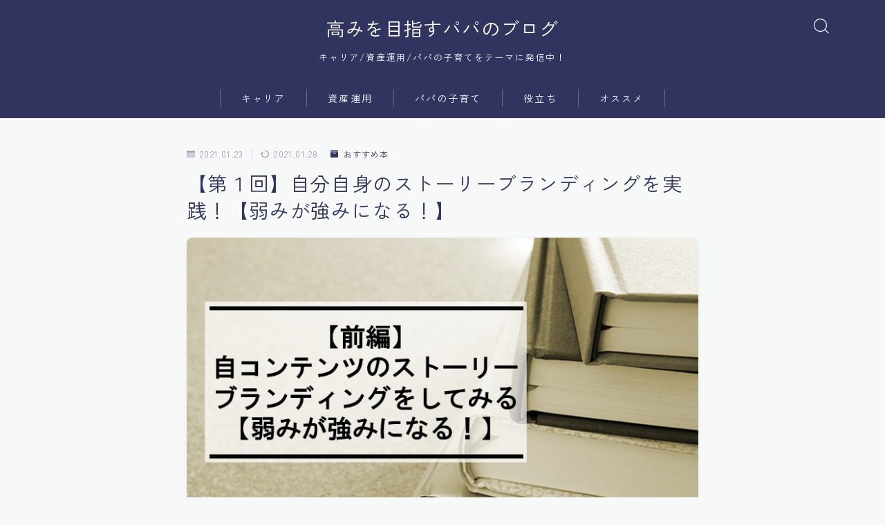

--- FILE ---
content_type: text/html; charset=UTF-8
request_url: https://susanblog.net/story-branding/
body_size: 23257
content:
<!DOCTYPE html>
<html lang="ja">

<head prefix="og: https://ogp.me/ns# fb: https://ogp.me/ns/fb# article: https://ogp.me/ns/article#">
	<meta charset="utf-8">
	<meta http-equiv="X-UA-Compatible" content="IE=edge">
	<meta name="viewport" content="width=device-width, initial-scale=1,minimum-scale=1.0">
	<!-- ここからOGP -->
<meta property="og:type" content="article">
<meta property="og:title" content="【第１回】自分自身のストーリーブランディングを実践！【弱みが強みになる！】"> 
<meta property="og:url" content="https://susanblog.net/story-branding/"> 
<meta property="og:description" content="今回は「【前編】自コンテンツのストーリーブランディングをしてみる【弱みが強みになる！】」というテーマでお話しします。昨日、面白い本を読みました。著者：川上徹也さんの「あなたの「弱み」を売りなさい。」という本です。自分の弱みを強みにするストーリーブランディングについて書かれた本です。ビジネス弱者がどのように戦略立てて良いのかがわかります。僕が展開しているWebサイト制作に当てはめて実践してみます。参考までに。"> 
<meta property="og:image" content="https://susanblog.net/wp-content/uploads/2021/01/a11b4bb3ba448d1fa402ac3dc62cc91f-27.jpg">
<!-- ここまでOGP -->
<meta name="description" content="今回は「【前編】自コンテンツのストーリーブランディングをしてみる【弱みが強みになる！】」というテーマでお話しします。昨日、面白い本を読みました。著者：川上徹也さんの「あなたの「弱み」を売りなさい。」という本です。自分の弱みを強みにするストーリーブランディングについて書かれた本です。ビジネス弱者がどのように戦略立てて良いのかがわかります。僕が展開しているWebサイト制作に当てはめて実践してみます。参考までに。">

<meta name="keywords" content="ストーリーブランディングの実践">
<link rel="canonical" href="https://susanblog.net/story-branding/">
<meta property="og:site_name" content="高みを目指すパパのブログ">
<meta name="twitter:card" content="summary_large_image">
<meta name="twitter:site" content="@su3point">





<title>【第１回】自分自身のストーリーブランディングを実践！【弱みが強みになる！】 | 高みを目指すパパのブログ</title>

		<!-- All in One SEO 4.3.5.1 - aioseo.com -->
		<meta name="description" content="今回は「【前編】自コンテンツのストーリーブランディングをしてみる【弱みが強みになる！】」というテーマでお話しします。昨日、面白い本を読みました。著者：川上徹也さんの「あなたの「弱み」を売りなさい。」という本です。自分の弱みを強みにするストーリーブランディングについて書かれた本です。ビジネス弱者がどのように戦略立てて良いのかがわかります。僕が展開しているWebサイト制作に当てはめて実践してみます。参考までに。"/>
		<meta name="robots" content="max-image-preview:large"/>
		<link rel="canonical" href="https://susanblog.net/story-branding/"/>
		<meta name="generator" content="All in One SEO (AIOSEO) 4.3.5.1 "/>
		<meta property="og:locale" content="ja_JP"/>
		<meta property="og:site_name" content="高みを目指すパパのブログ | キャリア/資産運用/パパの子育てをテーマに発信中！"/>
		<meta property="og:type" content="article"/>
		<meta property="og:title" content="【第１回】自分自身のストーリーブランディングを実践！【弱みが強みになる！】 | 高みを目指すパパのブログ"/>
		<meta property="og:description" content="今回は「【前編】自コンテンツのストーリーブランディングをしてみる【弱みが強みになる！】」というテーマでお話しします。昨日、面白い本を読みました。著者：川上徹也さんの「あなたの「弱み」を売りなさい。」という本です。自分の弱みを強みにするストーリーブランディングについて書かれた本です。ビジネス弱者がどのように戦略立てて良いのかがわかります。僕が展開しているWebサイト制作に当てはめて実践してみます。参考までに。"/>
		<meta property="og:url" content="https://susanblog.net/story-branding/"/>
		<meta property="article:published_time" content="2021-01-22T21:14:14+00:00"/>
		<meta property="article:modified_time" content="2021-01-27T23:47:42+00:00"/>
		<meta name="twitter:card" content="summary_large_image"/>
		<meta name="twitter:title" content="【第１回】自分自身のストーリーブランディングを実践！【弱みが強みになる！】 | 高みを目指すパパのブログ"/>
		<meta name="twitter:description" content="今回は「【前編】自コンテンツのストーリーブランディングをしてみる【弱みが強みになる！】」というテーマでお話しします。昨日、面白い本を読みました。著者：川上徹也さんの「あなたの「弱み」を売りなさい。」という本です。自分の弱みを強みにするストーリーブランディングについて書かれた本です。ビジネス弱者がどのように戦略立てて良いのかがわかります。僕が展開しているWebサイト制作に当てはめて実践してみます。参考までに。"/>
		<meta name="twitter:image" content="https://susanblog.net/wp-content/uploads/2021/01/a11b4bb3ba448d1fa402ac3dc62cc91f-27.jpg"/>
		<meta name="google" content="nositelinkssearchbox"/>
		<script type="application/ld+json" class="aioseo-schema">
			{"@context":"https:\/\/schema.org","@graph":[{"@type":"Article","@id":"https:\/\/susanblog.net\/story-branding\/#article","name":"\u3010\u7b2c\uff11\u56de\u3011\u81ea\u5206\u81ea\u8eab\u306e\u30b9\u30c8\u30fc\u30ea\u30fc\u30d6\u30e9\u30f3\u30c7\u30a3\u30f3\u30b0\u3092\u5b9f\u8df5\uff01\u3010\u5f31\u307f\u304c\u5f37\u307f\u306b\u306a\u308b\uff01\u3011 | \u9ad8\u307f\u3092\u76ee\u6307\u3059\u30d1\u30d1\u306e\u30d6\u30ed\u30b0","headline":"\u3010\u7b2c\uff11\u56de\u3011\u81ea\u5206\u81ea\u8eab\u306e\u30b9\u30c8\u30fc\u30ea\u30fc\u30d6\u30e9\u30f3\u30c7\u30a3\u30f3\u30b0\u3092\u5b9f\u8df5\uff01\u3010\u5f31\u307f\u304c\u5f37\u307f\u306b\u306a\u308b\uff01\u3011","author":{"@id":"https:\/\/susanblog.net\/author\/su\/#author"},"publisher":{"@id":"https:\/\/susanblog.net\/#organization"},"image":{"@type":"ImageObject","url":"https:\/\/susanblog.net\/wp-content\/uploads\/2021\/01\/a11b4bb3ba448d1fa402ac3dc62cc91f-27.jpg","width":760,"height":428},"datePublished":"2021-01-22T21:14:14+09:00","dateModified":"2021-01-27T23:47:42+09:00","inLanguage":"ja","mainEntityOfPage":{"@id":"https:\/\/susanblog.net\/story-branding\/#webpage"},"isPartOf":{"@id":"https:\/\/susanblog.net\/story-branding\/#webpage"},"articleSection":"\u304a\u3059\u3059\u3081\u672c, \u30b9\u30c8\u30fc\u30ea\u30fc\u30d6\u30e9\u30f3\u30c7\u30a3\u30f3\u30b0"},{"@type":"BreadcrumbList","@id":"https:\/\/susanblog.net\/story-branding\/#breadcrumblist","itemListElement":[{"@type":"ListItem","@id":"https:\/\/susanblog.net\/#listItem","position":1,"item":{"@type":"WebPage","@id":"https:\/\/susanblog.net\/","name":"\u30db\u30fc\u30e0","description":"\u30ad\u30e3\u30ea\u30a2\/\u8cc7\u7523\u904b\u7528\/\u30d1\u30d1\u306e\u5b50\u80b2\u3066\u3092\u30c6\u30fc\u30de\u306b\u767a\u4fe1\u4e2d\uff01","url":"https:\/\/susanblog.net\/"},"nextItem":"https:\/\/susanblog.net\/story-branding\/#listItem"},{"@type":"ListItem","@id":"https:\/\/susanblog.net\/story-branding\/#listItem","position":2,"item":{"@type":"WebPage","@id":"https:\/\/susanblog.net\/story-branding\/","name":"\u3010\u7b2c\uff11\u56de\u3011\u81ea\u5206\u81ea\u8eab\u306e\u30b9\u30c8\u30fc\u30ea\u30fc\u30d6\u30e9\u30f3\u30c7\u30a3\u30f3\u30b0\u3092\u5b9f\u8df5\uff01\u3010\u5f31\u307f\u304c\u5f37\u307f\u306b\u306a\u308b\uff01\u3011","description":"\u4eca\u56de\u306f\u300c\u3010\u524d\u7de8\u3011\u81ea\u30b3\u30f3\u30c6\u30f3\u30c4\u306e\u30b9\u30c8\u30fc\u30ea\u30fc\u30d6\u30e9\u30f3\u30c7\u30a3\u30f3\u30b0\u3092\u3057\u3066\u307f\u308b\u3010\u5f31\u307f\u304c\u5f37\u307f\u306b\u306a\u308b\uff01\u3011\u300d\u3068\u3044\u3046\u30c6\u30fc\u30de\u3067\u304a\u8a71\u3057\u3057\u307e\u3059\u3002\u6628\u65e5\u3001\u9762\u767d\u3044\u672c\u3092\u8aad\u307f\u307e\u3057\u305f\u3002\u8457\u8005\uff1a\u5ddd\u4e0a\u5fb9\u4e5f\u3055\u3093\u306e\u300c\u3042\u306a\u305f\u306e\u300c\u5f31\u307f\u300d\u3092\u58f2\u308a\u306a\u3055\u3044\u3002\u300d\u3068\u3044\u3046\u672c\u3067\u3059\u3002\u81ea\u5206\u306e\u5f31\u307f\u3092\u5f37\u307f\u306b\u3059\u308b\u30b9\u30c8\u30fc\u30ea\u30fc\u30d6\u30e9\u30f3\u30c7\u30a3\u30f3\u30b0\u306b\u3064\u3044\u3066\u66f8\u304b\u308c\u305f\u672c\u3067\u3059\u3002\u30d3\u30b8\u30cd\u30b9\u5f31\u8005\u304c\u3069\u306e\u3088\u3046\u306b\u6226\u7565\u7acb\u3066\u3066\u826f\u3044\u306e\u304b\u304c\u308f\u304b\u308a\u307e\u3059\u3002\u50d5\u304c\u5c55\u958b\u3057\u3066\u3044\u308bWeb\u30b5\u30a4\u30c8\u5236\u4f5c\u306b\u5f53\u3066\u306f\u3081\u3066\u5b9f\u8df5\u3057\u3066\u307f\u307e\u3059\u3002\u53c2\u8003\u307e\u3067\u306b\u3002","url":"https:\/\/susanblog.net\/story-branding\/"},"previousItem":"https:\/\/susanblog.net\/#listItem"}]},{"@type":"Organization","@id":"https:\/\/susanblog.net\/#organization","name":"\u9ad8\u307f\u3092\u76ee\u6307\u3059\u30d1\u30d1\u306e\u30d6\u30ed\u30b0","url":"https:\/\/susanblog.net\/"},{"@type":"Person","@id":"https:\/\/susanblog.net\/author\/su\/#author","url":"https:\/\/susanblog.net\/author\/su\/","name":"\u3059\u30fc","image":{"@type":"ImageObject","@id":"https:\/\/susanblog.net\/story-branding\/#authorImage","url":"https:\/\/secure.gravatar.com\/avatar\/f92db6d4790acbdebcc01a6fe887b88e?s=96&d=mm&r=g","width":96,"height":96,"caption":"\u3059\u30fc"}},{"@type":"WebPage","@id":"https:\/\/susanblog.net\/story-branding\/#webpage","url":"https:\/\/susanblog.net\/story-branding\/","name":"\u3010\u7b2c\uff11\u56de\u3011\u81ea\u5206\u81ea\u8eab\u306e\u30b9\u30c8\u30fc\u30ea\u30fc\u30d6\u30e9\u30f3\u30c7\u30a3\u30f3\u30b0\u3092\u5b9f\u8df5\uff01\u3010\u5f31\u307f\u304c\u5f37\u307f\u306b\u306a\u308b\uff01\u3011 | \u9ad8\u307f\u3092\u76ee\u6307\u3059\u30d1\u30d1\u306e\u30d6\u30ed\u30b0","description":"\u4eca\u56de\u306f\u300c\u3010\u524d\u7de8\u3011\u81ea\u30b3\u30f3\u30c6\u30f3\u30c4\u306e\u30b9\u30c8\u30fc\u30ea\u30fc\u30d6\u30e9\u30f3\u30c7\u30a3\u30f3\u30b0\u3092\u3057\u3066\u307f\u308b\u3010\u5f31\u307f\u304c\u5f37\u307f\u306b\u306a\u308b\uff01\u3011\u300d\u3068\u3044\u3046\u30c6\u30fc\u30de\u3067\u304a\u8a71\u3057\u3057\u307e\u3059\u3002\u6628\u65e5\u3001\u9762\u767d\u3044\u672c\u3092\u8aad\u307f\u307e\u3057\u305f\u3002\u8457\u8005\uff1a\u5ddd\u4e0a\u5fb9\u4e5f\u3055\u3093\u306e\u300c\u3042\u306a\u305f\u306e\u300c\u5f31\u307f\u300d\u3092\u58f2\u308a\u306a\u3055\u3044\u3002\u300d\u3068\u3044\u3046\u672c\u3067\u3059\u3002\u81ea\u5206\u306e\u5f31\u307f\u3092\u5f37\u307f\u306b\u3059\u308b\u30b9\u30c8\u30fc\u30ea\u30fc\u30d6\u30e9\u30f3\u30c7\u30a3\u30f3\u30b0\u306b\u3064\u3044\u3066\u66f8\u304b\u308c\u305f\u672c\u3067\u3059\u3002\u30d3\u30b8\u30cd\u30b9\u5f31\u8005\u304c\u3069\u306e\u3088\u3046\u306b\u6226\u7565\u7acb\u3066\u3066\u826f\u3044\u306e\u304b\u304c\u308f\u304b\u308a\u307e\u3059\u3002\u50d5\u304c\u5c55\u958b\u3057\u3066\u3044\u308bWeb\u30b5\u30a4\u30c8\u5236\u4f5c\u306b\u5f53\u3066\u306f\u3081\u3066\u5b9f\u8df5\u3057\u3066\u307f\u307e\u3059\u3002\u53c2\u8003\u307e\u3067\u306b\u3002","inLanguage":"ja","isPartOf":{"@id":"https:\/\/susanblog.net\/#website"},"breadcrumb":{"@id":"https:\/\/susanblog.net\/story-branding\/#breadcrumblist"},"author":{"@id":"https:\/\/susanblog.net\/author\/su\/#author"},"creator":{"@id":"https:\/\/susanblog.net\/author\/su\/#author"},"image":{"@type":"ImageObject","url":"https:\/\/susanblog.net\/wp-content\/uploads\/2021\/01\/a11b4bb3ba448d1fa402ac3dc62cc91f-27.jpg","@id":"https:\/\/susanblog.net\/#mainImage","width":760,"height":428},"primaryImageOfPage":{"@id":"https:\/\/susanblog.net\/story-branding\/#mainImage"},"datePublished":"2021-01-22T21:14:14+09:00","dateModified":"2021-01-27T23:47:42+09:00"},{"@type":"WebSite","@id":"https:\/\/susanblog.net\/#website","url":"https:\/\/susanblog.net\/","name":"\u9ad8\u307f\u3092\u76ee\u6307\u3059\u30d1\u30d1\u306e\u30d6\u30ed\u30b0","description":"\u30ad\u30e3\u30ea\u30a2\/\u8cc7\u7523\u904b\u7528\/\u30d1\u30d1\u306e\u5b50\u80b2\u3066\u3092\u30c6\u30fc\u30de\u306b\u767a\u4fe1\u4e2d\uff01","inLanguage":"ja","publisher":{"@id":"https:\/\/susanblog.net\/#organization"}}]}
		</script>
		<script type="text/javascript">window.ga=window.ga||function(){(ga.q=ga.q||[]).push(arguments)};ga.l=+new Date;ga('create',"UA-152692263-1",'auto');ga('send','pageview');</script>
		<script async src="https://www.google-analytics.com/analytics.js"></script>
		<!-- All in One SEO -->

<link rel='dns-prefetch' href='//js.stripe.com'/>
<link rel='dns-prefetch' href='//checkout.stripe.com'/>
<link rel="alternate" type="application/rss+xml" title="高みを目指すパパのブログ &raquo; 【第１回】自分自身のストーリーブランディングを実践！【弱みが強みになる！】 のコメントのフィード" href="https://susanblog.net/story-branding/feed/"/>
<script type="text/javascript">window._wpemojiSettings={"baseUrl":"https:\/\/s.w.org\/images\/core\/emoji\/14.0.0\/72x72\/","ext":".png","svgUrl":"https:\/\/s.w.org\/images\/core\/emoji\/14.0.0\/svg\/","svgExt":".svg","source":{"concatemoji":"https:\/\/susanblog.net\/wp-includes\/js\/wp-emoji-release.min.js?ver=6.2.8"}};!function(e,a,t){var n,r,o,i=a.createElement("canvas"),p=i.getContext&&i.getContext("2d");function s(e,t){p.clearRect(0,0,i.width,i.height),p.fillText(e,0,0);e=i.toDataURL();return p.clearRect(0,0,i.width,i.height),p.fillText(t,0,0),e===i.toDataURL()}function c(e){var t=a.createElement("script");t.src=e,t.defer=t.type="text/javascript",a.getElementsByTagName("head")[0].appendChild(t)}for(o=Array("flag","emoji"),t.supports={everything:!0,everythingExceptFlag:!0},r=0;r<o.length;r++)t.supports[o[r]]=function(e){if(p&&p.fillText)switch(p.textBaseline="top",p.font="600 32px Arial",e){case"flag":return s("\ud83c\udff3\ufe0f\u200d\u26a7\ufe0f","\ud83c\udff3\ufe0f\u200b\u26a7\ufe0f")?!1:!s("\ud83c\uddfa\ud83c\uddf3","\ud83c\uddfa\u200b\ud83c\uddf3")&&!s("\ud83c\udff4\udb40\udc67\udb40\udc62\udb40\udc65\udb40\udc6e\udb40\udc67\udb40\udc7f","\ud83c\udff4\u200b\udb40\udc67\u200b\udb40\udc62\u200b\udb40\udc65\u200b\udb40\udc6e\u200b\udb40\udc67\u200b\udb40\udc7f");case"emoji":return!s("\ud83e\udef1\ud83c\udffb\u200d\ud83e\udef2\ud83c\udfff","\ud83e\udef1\ud83c\udffb\u200b\ud83e\udef2\ud83c\udfff")}return!1}(o[r]),t.supports.everything=t.supports.everything&&t.supports[o[r]],"flag"!==o[r]&&(t.supports.everythingExceptFlag=t.supports.everythingExceptFlag&&t.supports[o[r]]);t.supports.everythingExceptFlag=t.supports.everythingExceptFlag&&!t.supports.flag,t.DOMReady=!1,t.readyCallback=function(){t.DOMReady=!0},t.supports.everything||(n=function(){t.readyCallback()},a.addEventListener?(a.addEventListener("DOMContentLoaded",n,!1),e.addEventListener("load",n,!1)):(e.attachEvent("onload",n),a.attachEvent("onreadystatechange",function(){"complete"===a.readyState&&t.readyCallback()})),(e=t.source||{}).concatemoji?c(e.concatemoji):e.wpemoji&&e.twemoji&&(c(e.twemoji),c(e.wpemoji)))}(window,document,window._wpemojiSettings);</script>
<style type="text/css">
img.wp-smiley,
img.emoji {
	display: inline !important;
	border: none !important;
	box-shadow: none !important;
	height: 1em !important;
	width: 1em !important;
	margin: 0 0.07em !important;
	vertical-align: -0.1em !important;
	background: none !important;
	padding: 0 !important;
}
</style>
	<link rel='stylesheet' id='wp-block-library-css' href='https://susanblog.net/wp-includes/css/dist/block-library/style.min.css?ver=6.2.8' type='text/css' media='all'/>
<link rel='stylesheet' id='classic-theme-styles-css' href='https://susanblog.net/wp-includes/css/classic-themes.min.css?ver=6.2.8' type='text/css' media='all'/>
<style id='global-styles-inline-css' type='text/css'>
body{--wp--preset--color--black: #000000;--wp--preset--color--cyan-bluish-gray: #abb8c3;--wp--preset--color--white: #ffffff;--wp--preset--color--pale-pink: #f78da7;--wp--preset--color--vivid-red: #cf2e2e;--wp--preset--color--luminous-vivid-orange: #ff6900;--wp--preset--color--luminous-vivid-amber: #fcb900;--wp--preset--color--light-green-cyan: #7bdcb5;--wp--preset--color--vivid-green-cyan: #00d084;--wp--preset--color--pale-cyan-blue: #8ed1fc;--wp--preset--color--vivid-cyan-blue: #0693e3;--wp--preset--color--vivid-purple: #9b51e0;--wp--preset--gradient--vivid-cyan-blue-to-vivid-purple: linear-gradient(135deg,rgba(6,147,227,1) 0%,rgb(155,81,224) 100%);--wp--preset--gradient--light-green-cyan-to-vivid-green-cyan: linear-gradient(135deg,rgb(122,220,180) 0%,rgb(0,208,130) 100%);--wp--preset--gradient--luminous-vivid-amber-to-luminous-vivid-orange: linear-gradient(135deg,rgba(252,185,0,1) 0%,rgba(255,105,0,1) 100%);--wp--preset--gradient--luminous-vivid-orange-to-vivid-red: linear-gradient(135deg,rgba(255,105,0,1) 0%,rgb(207,46,46) 100%);--wp--preset--gradient--very-light-gray-to-cyan-bluish-gray: linear-gradient(135deg,rgb(238,238,238) 0%,rgb(169,184,195) 100%);--wp--preset--gradient--cool-to-warm-spectrum: linear-gradient(135deg,rgb(74,234,220) 0%,rgb(151,120,209) 20%,rgb(207,42,186) 40%,rgb(238,44,130) 60%,rgb(251,105,98) 80%,rgb(254,248,76) 100%);--wp--preset--gradient--blush-light-purple: linear-gradient(135deg,rgb(255,206,236) 0%,rgb(152,150,240) 100%);--wp--preset--gradient--blush-bordeaux: linear-gradient(135deg,rgb(254,205,165) 0%,rgb(254,45,45) 50%,rgb(107,0,62) 100%);--wp--preset--gradient--luminous-dusk: linear-gradient(135deg,rgb(255,203,112) 0%,rgb(199,81,192) 50%,rgb(65,88,208) 100%);--wp--preset--gradient--pale-ocean: linear-gradient(135deg,rgb(255,245,203) 0%,rgb(182,227,212) 50%,rgb(51,167,181) 100%);--wp--preset--gradient--electric-grass: linear-gradient(135deg,rgb(202,248,128) 0%,rgb(113,206,126) 100%);--wp--preset--gradient--midnight: linear-gradient(135deg,rgb(2,3,129) 0%,rgb(40,116,252) 100%);--wp--preset--duotone--dark-grayscale: url('#wp-duotone-dark-grayscale');--wp--preset--duotone--grayscale: url('#wp-duotone-grayscale');--wp--preset--duotone--purple-yellow: url('#wp-duotone-purple-yellow');--wp--preset--duotone--blue-red: url('#wp-duotone-blue-red');--wp--preset--duotone--midnight: url('#wp-duotone-midnight');--wp--preset--duotone--magenta-yellow: url('#wp-duotone-magenta-yellow');--wp--preset--duotone--purple-green: url('#wp-duotone-purple-green');--wp--preset--duotone--blue-orange: url('#wp-duotone-blue-orange');--wp--preset--font-size--small: 13px;--wp--preset--font-size--medium: 20px;--wp--preset--font-size--large: 36px;--wp--preset--font-size--x-large: 42px;--wp--preset--spacing--20: 0.44rem;--wp--preset--spacing--30: 0.67rem;--wp--preset--spacing--40: 1rem;--wp--preset--spacing--50: 1.5rem;--wp--preset--spacing--60: 2.25rem;--wp--preset--spacing--70: 3.38rem;--wp--preset--spacing--80: 5.06rem;--wp--preset--shadow--natural: 6px 6px 9px rgba(0, 0, 0, 0.2);--wp--preset--shadow--deep: 12px 12px 50px rgba(0, 0, 0, 0.4);--wp--preset--shadow--sharp: 6px 6px 0px rgba(0, 0, 0, 0.2);--wp--preset--shadow--outlined: 6px 6px 0px -3px rgba(255, 255, 255, 1), 6px 6px rgba(0, 0, 0, 1);--wp--preset--shadow--crisp: 6px 6px 0px rgba(0, 0, 0, 1);}:where(.is-layout-flex){gap: 0.5em;}body .is-layout-flow > .alignleft{float: left;margin-inline-start: 0;margin-inline-end: 2em;}body .is-layout-flow > .alignright{float: right;margin-inline-start: 2em;margin-inline-end: 0;}body .is-layout-flow > .aligncenter{margin-left: auto !important;margin-right: auto !important;}body .is-layout-constrained > .alignleft{float: left;margin-inline-start: 0;margin-inline-end: 2em;}body .is-layout-constrained > .alignright{float: right;margin-inline-start: 2em;margin-inline-end: 0;}body .is-layout-constrained > .aligncenter{margin-left: auto !important;margin-right: auto !important;}body .is-layout-constrained > :where(:not(.alignleft):not(.alignright):not(.alignfull)){max-width: var(--wp--style--global--content-size);margin-left: auto !important;margin-right: auto !important;}body .is-layout-constrained > .alignwide{max-width: var(--wp--style--global--wide-size);}body .is-layout-flex{display: flex;}body .is-layout-flex{flex-wrap: wrap;align-items: center;}body .is-layout-flex > *{margin: 0;}:where(.wp-block-columns.is-layout-flex){gap: 2em;}.has-black-color{color: var(--wp--preset--color--black) !important;}.has-cyan-bluish-gray-color{color: var(--wp--preset--color--cyan-bluish-gray) !important;}.has-white-color{color: var(--wp--preset--color--white) !important;}.has-pale-pink-color{color: var(--wp--preset--color--pale-pink) !important;}.has-vivid-red-color{color: var(--wp--preset--color--vivid-red) !important;}.has-luminous-vivid-orange-color{color: var(--wp--preset--color--luminous-vivid-orange) !important;}.has-luminous-vivid-amber-color{color: var(--wp--preset--color--luminous-vivid-amber) !important;}.has-light-green-cyan-color{color: var(--wp--preset--color--light-green-cyan) !important;}.has-vivid-green-cyan-color{color: var(--wp--preset--color--vivid-green-cyan) !important;}.has-pale-cyan-blue-color{color: var(--wp--preset--color--pale-cyan-blue) !important;}.has-vivid-cyan-blue-color{color: var(--wp--preset--color--vivid-cyan-blue) !important;}.has-vivid-purple-color{color: var(--wp--preset--color--vivid-purple) !important;}.has-black-background-color{background-color: var(--wp--preset--color--black) !important;}.has-cyan-bluish-gray-background-color{background-color: var(--wp--preset--color--cyan-bluish-gray) !important;}.has-white-background-color{background-color: var(--wp--preset--color--white) !important;}.has-pale-pink-background-color{background-color: var(--wp--preset--color--pale-pink) !important;}.has-vivid-red-background-color{background-color: var(--wp--preset--color--vivid-red) !important;}.has-luminous-vivid-orange-background-color{background-color: var(--wp--preset--color--luminous-vivid-orange) !important;}.has-luminous-vivid-amber-background-color{background-color: var(--wp--preset--color--luminous-vivid-amber) !important;}.has-light-green-cyan-background-color{background-color: var(--wp--preset--color--light-green-cyan) !important;}.has-vivid-green-cyan-background-color{background-color: var(--wp--preset--color--vivid-green-cyan) !important;}.has-pale-cyan-blue-background-color{background-color: var(--wp--preset--color--pale-cyan-blue) !important;}.has-vivid-cyan-blue-background-color{background-color: var(--wp--preset--color--vivid-cyan-blue) !important;}.has-vivid-purple-background-color{background-color: var(--wp--preset--color--vivid-purple) !important;}.has-black-border-color{border-color: var(--wp--preset--color--black) !important;}.has-cyan-bluish-gray-border-color{border-color: var(--wp--preset--color--cyan-bluish-gray) !important;}.has-white-border-color{border-color: var(--wp--preset--color--white) !important;}.has-pale-pink-border-color{border-color: var(--wp--preset--color--pale-pink) !important;}.has-vivid-red-border-color{border-color: var(--wp--preset--color--vivid-red) !important;}.has-luminous-vivid-orange-border-color{border-color: var(--wp--preset--color--luminous-vivid-orange) !important;}.has-luminous-vivid-amber-border-color{border-color: var(--wp--preset--color--luminous-vivid-amber) !important;}.has-light-green-cyan-border-color{border-color: var(--wp--preset--color--light-green-cyan) !important;}.has-vivid-green-cyan-border-color{border-color: var(--wp--preset--color--vivid-green-cyan) !important;}.has-pale-cyan-blue-border-color{border-color: var(--wp--preset--color--pale-cyan-blue) !important;}.has-vivid-cyan-blue-border-color{border-color: var(--wp--preset--color--vivid-cyan-blue) !important;}.has-vivid-purple-border-color{border-color: var(--wp--preset--color--vivid-purple) !important;}.has-vivid-cyan-blue-to-vivid-purple-gradient-background{background: var(--wp--preset--gradient--vivid-cyan-blue-to-vivid-purple) !important;}.has-light-green-cyan-to-vivid-green-cyan-gradient-background{background: var(--wp--preset--gradient--light-green-cyan-to-vivid-green-cyan) !important;}.has-luminous-vivid-amber-to-luminous-vivid-orange-gradient-background{background: var(--wp--preset--gradient--luminous-vivid-amber-to-luminous-vivid-orange) !important;}.has-luminous-vivid-orange-to-vivid-red-gradient-background{background: var(--wp--preset--gradient--luminous-vivid-orange-to-vivid-red) !important;}.has-very-light-gray-to-cyan-bluish-gray-gradient-background{background: var(--wp--preset--gradient--very-light-gray-to-cyan-bluish-gray) !important;}.has-cool-to-warm-spectrum-gradient-background{background: var(--wp--preset--gradient--cool-to-warm-spectrum) !important;}.has-blush-light-purple-gradient-background{background: var(--wp--preset--gradient--blush-light-purple) !important;}.has-blush-bordeaux-gradient-background{background: var(--wp--preset--gradient--blush-bordeaux) !important;}.has-luminous-dusk-gradient-background{background: var(--wp--preset--gradient--luminous-dusk) !important;}.has-pale-ocean-gradient-background{background: var(--wp--preset--gradient--pale-ocean) !important;}.has-electric-grass-gradient-background{background: var(--wp--preset--gradient--electric-grass) !important;}.has-midnight-gradient-background{background: var(--wp--preset--gradient--midnight) !important;}.has-small-font-size{font-size: var(--wp--preset--font-size--small) !important;}.has-medium-font-size{font-size: var(--wp--preset--font-size--medium) !important;}.has-large-font-size{font-size: var(--wp--preset--font-size--large) !important;}.has-x-large-font-size{font-size: var(--wp--preset--font-size--x-large) !important;}
.wp-block-navigation a:where(:not(.wp-element-button)){color: inherit;}
:where(.wp-block-columns.is-layout-flex){gap: 2em;}
.wp-block-pullquote{font-size: 1.5em;line-height: 1.6;}
</style>
<link rel='stylesheet' id='stripe-handler-ng-style-css' href='https://susanblog.net/wp-content/plugins/stripe-payments/public/assets/css/public.css?ver=2.0.77' type='text/css' media='all'/>
<link rel='stylesheet' id='stripe-checkout-button-css' href='https://checkout.stripe.com/v3/checkout/button.css' type='text/css' media='all'/>
<link rel='stylesheet' id='simpay-public-css' href='https://susanblog.net/wp-content/plugins/wp-simple-pay-pro-3/includes/core/assets/css/simpay-public.min.css?ver=4.7.3.1' type='text/css' media='all'/>
<link rel='stylesheet' id='simpay-public-pro-css' href='https://susanblog.net/wp-content/plugins/wp-simple-pay-pro-3/includes/pro/assets/css/simpay-public-pro.min.css?ver=4.7.3.1' type='text/css' media='all'/>
<link rel='stylesheet' id='parent-style-css' href='https://susanblog.net/wp-content/themes/jinr/style.css?ver=6.2.8' type='text/css' media='all'/>
<link rel='stylesheet' id='theme-style-css' href='https://susanblog.net/wp-content/themes/jinr-child/style.css?ver=6.2.8' type='text/css' media='all'/>
<link rel="https://api.w.org/" href="https://susanblog.net/wp-json/"/><link rel="alternate" type="application/json" href="https://susanblog.net/wp-json/wp/v2/posts/3389"/><link rel='shortlink' href='https://susanblog.net/?p=3389'/>
<link rel="alternate" type="application/json+oembed" href="https://susanblog.net/wp-json/oembed/1.0/embed?url=https%3A%2F%2Fsusanblog.net%2Fstory-branding%2F"/>
<link rel="alternate" type="text/xml+oembed" href="https://susanblog.net/wp-json/oembed/1.0/embed?url=https%3A%2F%2Fsusanblog.net%2Fstory-branding%2F&#038;format=xml"/>
<meta name="viewport" content="width=device-width, minimum-scale=1"/><style type="text/css">.a--search-label,.a--menu-label {margin-top:-2px;}body:not(.wp-admin){background-color: #f7f9f9;}body:not(.wp-admin) #wrapper{background-image: url();}body:not(.wp-admin),.widgettitle,.c--post-list-title,.d--slider-title-default,.d--blogcard-mysite .a--blogcard-title,.d--blogcard-external .a--blogcard-title,.d--blogcard-external .a--blogcard-more,.d--blogcard-external::before,.d--blogcard-external.d--blogcard-style1 .a--blogcard-label,#hamburgerMenuList .menu-item a,.editor-styles-wrapper,#headerSearch .search-text,.d--profile-author.d--brand-color .d--contact,.js--hamburger-active.c--menu-trigger .a--menu-label,#postTagBox a,.wpcf7 input,.wpcf7 textarea,.wpcf7 select,.o--jinr-postcard,.o--postlist-inner .a--post-title,.widgets-php h2.jinr-heading,.d--material-design .b--jinr-postlist .a--post-title,.wp-block-search__input,.a--button-microcopy,.b--jinr-paid-text,.b--paidpost-remaining{color:#31345e;}#hamburgerMenuList .menu-item a:after,.a--simple-box-quotetitle,.a--nextpage-label{color:rgba(49,52,94,0.6);}#globalMenuList .sub-menu .menu-item a,.a--ham-follow-label{color:rgba(49,52,94,0.75);}.a--time-separator,.js--hamburger-active.c--menu-trigger .a--menu-bar,.a--nextpage-label::before,.a--nextpage-label::after{background-color:#31345e;}.a--microcopy-parts1,    .a--microcopy-parts2,.d--button-microcopy3 .a--microcopy-parts1::before,.d--button-microcopy3 .a--microcopy-parts2::before{background-color:rgba(49,52,94,0.6);}.post-page-numbers{border-color:rgba(49,52,94,1);color:rgba(49,52,94,1);}.post-page-numbers.current,.c--nextpage a:hover{background-color:rgba(49,52,94,1);}#hamburgerMenuList .menu-item ul a:before{background-color:rgba(49,52,94,0.3);}#hamburgerMenuList .menu-item{border-color:rgba(49,52,94,0.15);}.d--sns-share-design2.d--sns-share-color-white .c--sns-share-item{border-color:rgba(49,52,94,0.09);}ul.is-style-jinr-checkmark-square.jinr-list li::after{border-color:rgba(49,52,94,0.12);}.o--snsshare-button-select{background-color:rgba(49,52,94,0.03);}#postTagBox a,.wp-block-tag-cloud a{background-color:rgba(49,52,94,0.06);}.d--simple-box12{background-color:rgba(49,52,94,0.06);}.d--simple-box12::before,.d--simple-box12::after{color:rgba(49,52,94,0.06);}.d--blogcard-external.d--blogcard-style1 .o--blogcard-link,.wp-block-table table,.wp-block-table td,.wp-block-table thead{border-color:#31345e;}.o--widget-area a:not([class]),.jinr-article a:not([class]),#commonFooter a:not([class]),.editor-styles-wrapper a:not([class]),.comment-edit-link,.comment-reply-link{color: #4466ce;}.comment-edit-link,.comment-reply-link{border-color: #4466ce;}#wrapper a:not([class]):hover{color: #8093ce;}#footerMenuList a:hover{color: #8093ce!important;}#globalMenuList .menu-item a:hover{color: #ffffff;}.d--glonavi-hover-none #globalMenuList .menu-item a:hover{color: #8093ce;}.a--timeline-link-text span::before,.a--timeline-link-text span::after{background-color: #4466ce;}.a--timeline-link-text:hover span::before,.a--timeline-link-text:hover span::after{background-color: #8093ce;}.d--blogcard-mysite .a--blogcard-more,.d--blogcard-mysite::before,.a--postcard-category,#mainContent .a--post-cat a,.a--timeline-step,.a--timeline-step-original,#mainContent .d--profile-author.d--theme-color a.a--sns-item-link,.d--profile-style1.d--theme-color a.a--sns-item-link .jin-icons,.d--profile-style2.d--theme-color a.a--sns-item-link .jin-icons,.c--jinr-post-cat a,.d--blogcard-mysite.d--blogcard-style1 .a--blogcard-label,.wp-block-search__button,.a--slider-button a,.cat-item a::after,.widget_nav_menu a::after,.wp-block-page-list a::after,.wp-block-archives a::after{color: #31345e;}.d--blogcard-mysite.d--blogcard-style1 .o--blogcard-link,.d--h3-style1 h3.jinr-heading,.d--h2-style3 h2.jinr-heading,.d--h2-style9 h2.jinr-heading::after,.d--h2-style9 h2.jinr-heading,.d--h3-style3 h3.jinr-heading,.d--h3-style4 h3.jinr-heading,.d--h4-style2 h4.jinr-heading,.d--profile-style1,.d--h3-style7 h3.jinr-heading::before,.d--h4-style6 h4.jinr-heading::before,.jinr-widget-area h2.jinr-heading,.widgets-php h2.jinr-heading,ul.is-style-jinr-checkmark li::before,ul.is-style-jinr-checkmark-square li::before{border-color: #31345e;}.d--profile-style1 .a--profile-job{border-bottom-color: #31345e!important;}.d--h2-style2 h2.jinr-heading::before,.d--h2-style8 h2.jinr-heading::before{border-top-color: #31345e!important;}.a--timeline-step-original::before,.a--timeline-step-original::after,.a--timeline-step::before,.a--timeline-step::after,.a--slider-button-deco,.d--h2-style1 h2.jinr-heading,.d--h2-style2 h2.jinr-heading,.d--h4-style1 h4.jinr-heading::before,.d--h2-style4 h2.jinr-heading::after,.d--h2-style5 h2.jinr-heading::before,.d--h2-style6 h2.jinr-heading::before,.d--h2-style7 h2.jinr-heading::before,.d--h2-style7 h2.jinr-heading::after,.d--h2-style9 h2.jinr-heading::before,.d--h3-style2 h3.jinr-heading::before,.d--h3-style3 h3.jinr-heading::before,.d--h3-style5 h3.jinr-heading::before,.d--h3-style5 h3.jinr-heading::after,.d--h4-style3 h4.jinr-heading::before,.o--slider-pagenation .swiper-pagination-bullet,.o--slider-pagenation .a--slider-pagenation,#snsShareBottom.d--sns-share-color-solid,ul.jinr-list li::after,ol.jinr-list li::before,.d--profile-style2 .o--profile-contents,.d--profile-style1 .a--profile-introduction::before,.d--h3-style6 h3.jinr-heading::before,.d--h3-style7 h3.jinr-heading::after,.d--h4-style5 h4.jinr-heading::before,.d--h4-style6 h4.jinr-heading::after,.d--archive-subtitle::after,.a--scroll-btn:before, .a--scroll-btn:after,.d--designtitle-animation-dynamic .b--jinr-h2rich.js--scr-animation::before{background-color: #31345e;}.d--profile-style2 .a--profile-introduction{background-color: rgba(49,52,94,0.09);}.d--h3-style8 h3.jinr-heading,.d--h4-style4 h4.jinr-heading{background-color: rgba(49,52,94,0.09);}.wp-block-search__button{background-color: rgba(49,52,94,0.15);}.o--notfound-section{background-color: rgba(49,52,94,0.06);}.jinr-profile-label::before,.jinr-profile-label span{background-color: rgba(49,52,94,1);}.wp-block-search__button:hover{background-color: rgba(49,52,94,1);}.d--flat-design .wp-block-search__input,.d--flat-design .wp-block-search__button-inside .wp-block-search__inside-wrapper,.d--flat-design .wp-block-categories-dropdown select,.d--flat-design .wp-block-archives-dropdown select{border-color: rgba(49,52,94,0.45);}#hamburgerMenu .o--ham-follow-sns .a--sns-item-link .jin-icons::before{color: rgba(49,52,94,1);}.wp-block-categories-dropdown::before,.wp-block-archives-dropdown::before{color: rgba(49,52,94,1);}.wp-block-search__button svg{fill:#31345e;}ol.jinr-list li li::after,ul.jinr-list li li::after{color: #31345e!important;}.d--button a{background-color: #31345e;}.d--archive-subtitle{color: rgba(49,52,94,0.45);}.a--post-date,.a--post-category{color: rgba(49,52,94,0.75);}@media (min-width: 552px) {.d--postlist-newstext .a--post-date{color: rgba(49,52,94,0.84);}.d--postlist-newstext .o--postlist-item{border-color: rgba(49,52,94,0.12);}.d--postlist-hover-hovercolor .c--post-link:hover .a--post-title{color: #8093ce!important;}}@media (max-width: 551px) {.d--postlist-newstext-sp .a--post-date{color: rgba(49,52,94,0.9);}.d--postlist-newstext-sp .o--postlist-item{border-color: rgba(49,52,94,0.12);}}.d--marker1{background:linear-gradient(transparent 80%, #c0cfe2 80%);}.d--marker2{background:linear-gradient(transparent 80%, #f9d77a 80%);}.d--user-color1{color: #e53b55;}.d--user-color2{color: #4466ce;}.d--information-type-textonlywithlink a:hover{color : #ffffff!important;}.d--material-design .d--header-style-default.d--header-tracking-on:not(.d--transparent):not(.d--commonheader-cover){box-shadow: 0 3px 12px 1px hsla(0,0%,64%,0.416 );}.a--slider-title a{color:#31345e!important;}@media (max-width: 551px) {.a--slider-item-count{-webkit-text-stroke:1px rgba(49,52,94,1);}}@media (min-width: 552px) {.a--slider-item-count{-webkit-text-stroke:1px rgba(49,52,94,0.3);}}#mainContent{background-color:transparent;}.a--heading-iconbox-title{background-color:#f7f9f9!important;}@media (min-width: 552px) {#commonHeader + .o--jinr-mainvisual.o--jinr-slider,#commonHeader + .a--header-style-parts + .o--jinr-mainvisual.o--jinr-slider,#commonHeader + .o--informationbar + .o--jinr-mainvisual.o--jinr-slider,#commonHeader + .a--header-style-parts + .o--informationbar + .o--jinr-mainvisual.o--jinr-slider{margin-top:30px;}}#commonHeader{background-color: #31345e;}@media (max-width: 551px) {.d--header-style-triangle + .a--header-style-parts,.d--header-style-slope + .a--header-style-parts{clip-path: polygon(100% 0, 100% 28%, 0 72%, 0 0);}}#headerLogoLink,#headerLogoLink:hover,#SiteSubCopy{color: #ffffff!important;}@media (max-width: 551px) {#commonHeaderInner{height: 75px;}d--header-layout1.d--header-style-border + .a--header-style-parts.js--follow-header-display{top: 75px;}}@media screen and (min-width: 552px) and (max-width:781px) {.d--header-layout1 #commonHeaderInner{height: calc(85px * 0.7);}d--header-layout1.d--header-style-border + .a--header-style-parts.js--follow-header-display{top: calc(85px * 0.7);}}@media (min-width: 782px) {.d--header-layout1 #commonHeaderInner{height: 85px;}d--header-layout1.d--header-style-border + .a--header-style-parts.js--follow-header-display{top: 85px;}.d--glonavi-hover-borderup #globalMenuList > li a::after,.d--glonavi-hover-borderwax #globalMenuList > li a::after,.d--glonavi-hover-borderflow #globalMenuList > li a::after{background-color:#ffffff;}}@media (min-width: 552px) {.d--header-layout2 #headerLogo{padding-top: calc(85px * 0.3);padding-bottom: calc(85px * 0.15);}}@media (max-width: 551px) {.d--header-layout1 #headerLogoLink{font-size: 25px;}.d--header-layout2 #headerLogoLink{font-size: 25px;}}@media screen and (min-width: 552px) and (max-width:781px) {.d--header-layout1 #headerLogoLink{font-size: calc( 27px * 0.8 );}.d--header-layout2 #headerLogoLink{font-size: calc( 27px * 0.8 );}}@media (min-width: 782px) {.d--header-layout1 #headerLogoLink{font-size: 27px;}.d--header-layout2 #headerLogoLink{font-size: 27px;}}@media screen and (min-width: 782px) and (max-width:960px) {.d--header-layout1 #headerLogo {max-width:calc(100% - 30px);}}.d--main-style-transparent .b--jinr-paid-text{background-color:#f7f9f9;box-shadow: 0 0 0px 15px #f7f9f9;}.b--jinr-paid-container::before{background-image : linear-gradient(to right, rgba(49,52,94,0.45), rgba(49,52,94,0.45) 7px, transparent 7px, transparent 8px);}#globalMenuList .menu-item{font-size:14px;}#globalMenuList .menu-item a,#commonHeader a.a--sns-item-link .jin-icons::before,a.a--spmenu-item-link,#headerSearch .a--search-icon,#headerSearch .a--search-label,.c--menu-trigger .a--menu-label{color: #ffffff;}.d--header-menu-style2 #globalMenuList > .menu-item > a{border-color: rgba(255,255,255,0.27)!important;}.c--spmenu-item::before{background-color: rgba(255,255,255,0.21);}.c--menu-trigger .a--menu-bar{background-color: #ffffff;}@media (max-width: 551px) {.a--stillimage{height:calc( 100vh - 75px );}}@media (max-width: 551px) {.a--stillimage{height:calc( 100vh - 75px );}}.a--stillimage{background-image: url(https://susanblog.net/wp-content/themes/jinr/include/customizer/img/jinr-headerimg.png);}@media (max-width: 551px) {.a--stillimage{background-image: url(https://susanblog.net/wp-content/themes/jinr/include/customizer/img/jinr-headerimg.png);}}.d--stillimage-overlay-simple .a--stillimage-overlay{background-color: #ffffff;filter: opacity(13%);}.d--stillimage-overlay-blur .a--stillimage{opacity:calc(1 - 13 * 0.01);}.d--stillimage-overlay-blur.c--stillimage::before{background-color: #ffffff;}.a--stillimage-maincopy,.a--stillimage-subcopy{color: #46587f;}.c--stillimage-contents{top: 54%;left:50%;text-align:left;}.c--stillimage-contents .b--jinr-button .o--button-inner{text-align:left;}@media (max-width: 551px) {.c--stillimage-contents{top: 62%;left:52%;}}.a--movie-maincopy,.a--movie-subcopy{color: #22327a;}.c--movie-contents{top: 50%;left:50%;text-align:center;}@media (max-width: 551px) {.c--movie-contents{top: 50%;left:50%;}}.a--stillimage-maincopy{font-size: 2.394rem;}.a--movie-maincopy{font-size: 2.28rem;}@media (min-width: 552px) {.a--stillimage-maincopy{font-size: clamp(2.835rem, 3.9vw,3.78rem);}.a--movie-maincopy{font-size: clamp(2.7rem, 3.9vw,3.6rem);}}.a--stillimage-subcopy{font-size: clamp(1.15rem, 1.5vw,1.575rem);}.a--movie-subcopy{font-size: clamp(1.15rem, 1.5vw,1.5rem);}@media (min-width: 552px) {.a--stillimage-subcopy{font-size: clamp(1.5rem, 1.8vw,1.512rem);}.a--movie-subcopy{font-size: clamp(1.5rem, 1.8vw,1.44rem);}}.d--blogcard-style1 .a--blogcard-label,.d--blogcard-style1 .o--blogcard-link{background-color:#f7f9f9;}#snsShareBottom.d--sns-share-color-white{border-top-color:#31345e;}#snsShareLabel::before{background-color:rgba(49,52,94,0.45);}#jinrRelatedPost,.a--hidden-scroll{background-color: #dce7ed;}.c--relatedpost-headline{color: #31345e;}.a--relatedpost-maincopy::before,.a--relatedpost-maincopy::after{background-color: #31345e;}#commonFooter{background-color: #31345e;}#commonFooter #commonFooterSiteMenu a,#commonFooter .c--breadcrumb-item a,.c--breadcrumb-item,.a--breadcrumb-parts,#commonFooter .a--profile-name,#commonFooter .a--profile-introduction,#commonFooter a.a--sns-item-link,#commonFooter .a--profile-label,#footer-widget{color: #ffffff;}#footerInfo,#footerMenuList .menu-item:not(:first-child){border-color: rgba(255,255,255,0.3);}#commonFooter .a--profile-label::before{background-color: rgba(255,255,255,0.3);}#commonFooter .a--profile-job,#commonFooter .d--brand-color .d--contact{color: rgba(255,255,255,0.6);}#copyright{color: #ffffff;}.d--fullwidth-max,.d--fullwidth-article{color: #31345e;}.a--h2rich-maincopy,.a--h2rich-subcopy,.a--h2rich-number,.a--h2rich-icon{color: #31345e;}.b--jinr-h2rich{border-color: #31345e;}.a--h2rich-decoration-before,.a--h2rich-decoration-after{background-color: #31345e;}.wp-block-latest-posts__list li a,.wp-block-archives-list li a,.wp-block-categories-list li a,.wp-block-page-list a,.widget_nav_menu li,.wp-block-rss li a,.wp-block-page-list li a,.wp-block-latest-comments .wp-block-latest-comments__comment,.jinr-widget-area.widget_meta li a{border-color:rgba(49,52,94,0.15);}.d--two-column .d--article-width-680 + #mainSideBar{border-color:rgba(49,52,94,0.1);}.wp-block-latest-posts__list li a,.wp-block-archives-list li a,.wp-block-categories-list li a,.wp-block-page-list li a,.widget_nav_menu li a,.wp-block-page-list a,.wp-block-rss li a,.jinr-widget-area.widget_meta li a,.wp-block-tag-cloud a,.wp-block-latest-comments__comment-link{color:#31345e!important;}.widget_nav_menu .menu-item ul a:before,.wp-block-page-list .menu-item ul a:before,.wp-block-categories-list .cat-item ul a:before{background-color:rgba(49,52,94,0.15);}body[class^="logged-in"]{background-color:#fff!important;}.d--cvbutton-all.d--spcv-outline .o--cv-button{border-color: #008db7;}.d--cvbutton-all{color: #444444;}.d--cvbutton-all .a--cv-button-icon::after{background-color: rgba(68,68,68,0.6);}.d--cvbutton-all.d--spcv-solid .o--cv-button{background-color: #008db7;}.d--cvbutton-category1.d--spcv-outline .o--cv-button{border-color: #008db7;}.d--cvbutton-category1{color: #444444;}.d--cvbutton-category1 .a--cv-button-icon::after{background-color: rgba(68,68,68,0.6);}.d--cvbutton-category1.d--spcv-solid .o--cv-button{background-color: #008db7;}.d--cvbutton-category2.d--spcv-outline .o--cv-button{border-color: #008db7;}.d--cvbutton-category2{color: #444444;}.d--cvbutton-category2 .a--cv-button-icon::after{background-color: rgba(68,68,68,0.6);}.d--cvbutton-category2.d--spcv-solid .o--cv-button{background-color: #008db7;}.d--cvbutton-category3.d--spcv-outline .o--cv-button{border-color: #008db7;}.d--cvbutton-category3{color: #444444;}.d--cvbutton-category3 .a--cv-button-icon::after{background-color: rgba(68,68,68,0.6);}.d--cvbutton-category3.d--spcv-solid .o--cv-button{background-color: #008db7;}.d--simple-box1{border-color: #edd66f;}.d--simple-box1 .a--simple-box-title{color: #edd66f;}.d--simple-box1 .a--simple-box-title{color: #edd66f;}.d--simple-box2{border-color: #edd66f;}.d--simple-box2 .a--simple-box-title{color: #edd66f;}.d--simple-box2 .a--simple-box-title{color: #edd66f;}.d--simple-box2::before{border: 1px solid#edd66f;}.d--simple-box3{border-color: #edd66f;}.d--simple-box3 .a--simple-box-title{color: #edd66f;}.d--simple-box3 .a--simple-box-title{color: #edd66f;}.d--simple-box4{border-color: #edc100;}.d--simple-box4 .a--simple-box-title{color: #edc100;}.d--simple-box4 .a--simple-box-title{color: #edc100;}.d--simple-box4::before{background-image: linear-gradient(to right,#edc100,#edc100 4px,transparent 4px,transparent 8px),linear-gradient(to right,#edc100,#edc100 4px,transparent 4px,transparent 8px);}.d--simple-box5{border-color: #f7f3e3;}.d--simple-box5 .a--simple-box-title{color: #f7f3e3;}.d--simple-box5 .a--simple-box-title{color: #31345e;}.d--simple-box5{background-color: #f7f3e3;}.d--simple-box6{border-color: #edd66f;}.d--simple-box6 .a--simple-box-title{color: #edd66f;}.d--simple-box6 .a--simple-box-title{color: #edd66f;}.d--simple-box6{background-color: rgba(237,214,111,0.1);}.d--simple-box7{border-color: #edd56a;}.d--simple-box7 .a--simple-box-title{color: #edd56a;}.d--simple-box7 .a--simple-box-title{color: #edd56a;}.d--simple-box7{background-color: rgba(237,213,106,0.1);}.d--simple-box8{border-color: #edc100;}.d--simple-box8 .a--simple-box-title{color: #edc100;}.d--simple-box8 .a--simple-box-title{color: #31345e;}.d--simple-box8{background-color: #edc100;}.d--simple-box9{border-color: #edc100;}.d--simple-box9 .a--simple-box-title{color: #edc100;}.d--simple-box9 .a--simple-box-title{color: #edc100;}.d--simple-box9::before{background-image: linear-gradient(to right,#edc100,#edc100 4px,transparent 4px,transparent 8px),linear-gradient(to right,#edc100,#edc100 4px,transparent 4px,transparent 8px);}.d--simple-box9::after{background-image: linear-gradient(to right,#edc100,#edc100 4px,transparent 4px,transparent 8px),linear-gradient(to right,#edc100,#edc100 4px,transparent 4px,transparent 8px);}.d--simple-box9{background-color: rgba(237,193,0,0.1);}.d--simple-box10{border-color: #f7f3e3;}.d--simple-box10 .a--simple-box-title{color: #f7f3e3;}.d--simple-box10 .a--simple-box-title{color: #31345e;}.d--simple-box10{background-color: #f7f3e3;}.d--simple-box10::after{background: linear-gradient(45deg, #f7f3e3 50%, transparent 52%),linear-gradient(315deg, #f7f3e3 50%, transparent 52%);background-size: 12px 24px;background-repeat: repeat-x;}.d--simple-box11{border-color: #edc100;}.d--simple-box11 .a--simple-box-title{color: #edc100;}.d--simple-box11 .a--simple-box-title{color: #edc100;}.d--simple-box11::before, .d--simple-box11::after{border-color: #edc100;}.d--heading-box1{border-color: #4466ce;}.d--heading-box1 .a--simple-box-title{background-color: #4466ce;}.d--heading-box1 .a--simple-box-title::before{border-top-color: #4466ce!important;}.d--heading-box2{border-color: #4466ce;}.d--heading-box2 .a--simple-box-title{background-color: #4466ce;}.d--heading-box3{border-color: #4466ce;}.d--heading-box3 .a--simple-box-title{background-color: #4466ce;}.d--heading-box4{border-color: #4466ce;}.d--heading-box4 .a--simple-box-title{background-color: #4466ce;}.d--heading-box5{border-color: #407FED;}.d--heading-box6{border-color: #4466ce;}.d--heading-box6 .a--simple-box-title{color: #4466ce;}.d--heading-box6{background-color: rgba(68,102,206,0.18);}.d--heading-box7{border-color: #4466ce;}.d--heading-box7 .a--simple-box-title{color: #4466ce;}.d--heading-box7 .a--simple-box-title{border-color: #4466ce;}.d--heading-box7 .a--simple-box-title::before{background-color: #4466ce;}.d--heading-box8{border-color: #4466ce;}.d--heading-box8 .a--simple-box-title{color: #4466ce;}.d--heading-box8 .a--simple-box-title::before{background-color: #4466ce;}.d--heading-box8 .a--simple-box-title{border-color: #4466ce;}.d--heading-box9{border-color: #4466ce;}.d--heading-box9 .a--simple-box-title{background-color: #4466ce;}.d--heading-iconbox1{border-color: #ffd375;}.d--heading-iconbox1 .jif{color: #ffd375;}.d--heading-iconbox1 .a--heading-iconbox-title{color: #ffd375;}.d--heading-iconbox2{border-color: #68a8ed;}.d--heading-iconbox2 .jif{color: #68a8ed;}.d--heading-iconbox2 .a--heading-iconbox-title{color: #68a8ed;}.d--heading-iconbox3{border-color: #ff8c8c;}.d--heading-iconbox3 .jif{color: #ff8c8c;}.d--heading-iconbox3 .a--heading-iconbox-title{color: #ff8c8c;}.d--heading-iconbox4{border-color: #6ad1b9;}.d--heading-iconbox4 .jif{color: #6ad1b9;}.d--heading-iconbox4 .a--heading-iconbox-title{color: #6ad1b9;}.d--simple-iconbox1 .jif{color: #ffc956;}.d--simple-iconbox1 .a--jinr-iconbox{border-color: #ffc956;}.d--simple-iconbox1{background-color: rgba(255,201,86,0.1);}.d--simple-iconbox2 .jif{color: #ffc956;}.d--simple-iconbox2 .a--jinr-iconbox{border-color: #ffc956;}.d--simple-iconbox2{background-color: rgba(255,201,86,0.1);}.d--simple-iconbox3 .jif{color: #ff7c7c;}.d--simple-iconbox3 .a--jinr-iconbox{border-color: #ff7c7c;}.d--simple-iconbox3{background-color: rgba(255,124,124,0.1);}.d--simple-iconbox4 .jif{color: #ff7c7c;}.d--simple-iconbox4 .a--jinr-iconbox{border-color: #ff7c7c;}.d--simple-iconbox4{background-color: rgba(255,124,124,0.1);}.d--simple-iconbox5 .jif{color: #1fc49d;}.d--simple-iconbox5 .a--jinr-iconbox{border-color: #1fc49d;}.d--simple-iconbox5{background-color: rgba(31,196,157,0.1);}.d--simple-iconbox6 .jif{color: #1fc49d;}.d--simple-iconbox6 .a--jinr-iconbox{border-color: #1fc49d;}.d--simple-iconbox6{background-color: rgba(31,196,157,0.1);}.d--simple-iconbox7 .jif{color: #3d92ed;}.d--simple-iconbox7 .a--jinr-iconbox{border-color: #3d92ed;}.d--simple-iconbox7{background-color: rgba(61,146,237,0.1);}.d--simple-iconbox8 .jif{color: #3d92ed;}.d--simple-iconbox8 .a--jinr-iconbox{border-color: #3d92ed;}.d--simple-iconbox8{background-color: rgba(61,146,237,0.1);}.d--button-type1 a{font-size: 14.4px;}@media (min-width: 552px) {.d--button-type1 a{font-size: 16px;}}.d--button-type1 a{color: #ffffff!important;padding: 13.5px 34.5px;border-radius: 34px;}span.b--jinr-price::before{background-color: #ffffff;}@media (min-width: 552px) {.d--button-type1 a{padding: 18px 50px;}}.d--button-type1 a{background: linear-gradient(135deg, #ffcd44, #f7b542);}.d--button-type1 a{box-shadow: 0 1px 3px hsla(38,92%,43%,0.40);}.d--button-type2 a{font-size: 14.4px;}@media (min-width: 552px) {.d--button-type2 a{font-size: 16px;}}.d--button-type2 a{color: #ffffff!important;padding: 13.5px 34.5px;border-radius: 33px;}span.b--jinr-price::before{background-color: #ffffff;}@media (min-width: 552px) {.d--button-type2 a{padding: 18px 50px;}}.d--button-type2 a{background-color: #4466ce;}.d--button-type2 a{box-shadow: 0 1px 3px hsla(225,58%,36%,0.40);}.d--button-type3 a{font-size: 13.5px;}@media (min-width: 552px) {.d--button-type3 a{font-size: 15px;}}.d--button-type3 a{color: #4466ce!important;border: 1px solid #4466ce;padding: 12.75px 31.05px;border-radius: 4px;}@media (min-width: 552px) {.d--button-type3 a{padding: 17px 45px;}}.d--button-type3 a{box-shadow: 0 1px 3px hsla(225,58%,36%,0.27);}.d--button-type3 a:hover{background: rgba(68,102,206,0.09);border-color:transparent;color:rgba(68,102,206,0.7)!important;}.d--button-type4 a{font-size: 13.5px;}@media (min-width: 552px) {.d--button-type4 a{font-size: 15px;}}.d--button-type4 a{color: #ffffff!important;border: 1px solid #ffffff;padding: 12.75px 31.05px;border-radius: 4px;}@media (min-width: 552px) {.d--button-type4 a{padding: 17px 45px;}}.d--button-type4 a{box-shadow: 0 1px 3px hsla(0,0%,82%,0.27);}.d--button-type4 a:hover{background: rgba(255,255,255,0.09);border-color:transparent;color:rgba(255,255,255,0.7)!important;}.d--button-type5 a{font-size: 12.6px;}@media (min-width: 552px) {.d--button-type5 a{font-size: 14px;}}.js--scr-animation .d--button-type5.d--button-arrow-animation-drawarrow.is-animated a::after,.js--scr-animation .d--button-type5.d--button-arrow-animation-drawarrow.is-animated a::before{background-color: #31345e;}.d--button-type5 a{color: #31345e!important;position:relative;border-bottom: 1px solid #31345e;padding: 10.35px 31.05px 10.35px 3px;}.d--button-type5 a::after{border-right: 1px solid #31345e;}@media (min-width: 552px) {.d--button-type5 a{padding: 15px 45px 15px 3px;}}.d--button-type6 a{font-size: 12.6px;}@media (min-width: 552px) {.d--button-type6 a{font-size: 14px;}}.d--button-type6 a{color: #ffffff!important;padding: 9.75px 69px;border-radius: 60px;}span.b--jinr-price::before{background-color: #ffffff;}@media (min-width: 552px) {.d--button-type6 a{padding: 13px 100px;}}.d--button-type6 a{background: linear-gradient(135deg, #ffcd44, #f7b542);}.d--button-type6 a{box-shadow: 0 1px 3px hsla(38,92%,43%,0.40);}.d--jinr-gradation1{background: linear-gradient(135deg, #ffcd44, #f7b542);}.d--jinr-gradation2{background: linear-gradient(135deg, #f6f2b5, #f865a0);}.d--jinr-gradation3{background: linear-gradient(180deg, #f6f2b5, #f8a363);}#postContent #postCategoryBox .cat-item::after{border-color: #31345e!important;}#postContent #postCategoryBox .cat-item .children .cat-item::after{background-color: #31345e!important;}.a--notfound-headtitle{color: #31345e!important;}#HeaderSearchForm{opacity:0;}.o--hamburger-menu-container{filter: opacity(0);}body.wp-admin.d--main-style-transparent .editor-styles-wrapper,body.wp-admin.d--main-style-transparent .editor-styles-wrapper .jinr-category-name{background-color:#f7f9f9;}.d--postlist-slider::-webkit-scrollbar-thumb,#jinrRelatedPostInner .o--postlist-inner::-webkit-scrollbar-thumb{background:rgba(49,52,94,0.15);}</style>
		<link rel="alternate" type="application/rss+xml" title="高みを目指すパパのブログ" href="https://susanblog.net/feed/">
<style type="text/css">.broken_link, a.broken_link {
	text-decoration: line-through;
}</style><link rel="icon" href="https://susanblog.net/wp-content/uploads/2019/11/cropped-su_favicon-3-32x32.png" sizes="32x32"/>
<link rel="icon" href="https://susanblog.net/wp-content/uploads/2019/11/cropped-su_favicon-3-192x192.png" sizes="192x192"/>
<link rel="apple-touch-icon" href="https://susanblog.net/wp-content/uploads/2019/11/cropped-su_favicon-3-180x180.png"/>
<meta name="msapplication-TileImage" content="https://susanblog.net/wp-content/uploads/2019/11/cropped-su_favicon-3-270x270.png"/>
<link rel="preload" href="https://susanblog.net/wp-content/themes/jinr/lib/font/jin-icons/jin-icons.woff" as="font" type="font/woff" crossorigin>
</head>

<body class="post-template-default single single-post postid-3389 single-format-standard">
		<div id="wrapper" class="d--material-design  t--round-m d--article-image-r-on d--zenkakugothic d--ef-none d--animation-general-on ">

		
					<header id="commonHeader" class="d--header-layout2 d--header-style-default d--glonavi-hover-borderflow   d--header-tracking-off">

                        <div id="commonHeaderInner" class="t--main-width t--padding">

	<div id="headerLogo">
						<a id="headerLogoLink" class="ef" href='https://susanblog.net/' title='高みを目指すパパのブログ' rel='home'>高みを目指すパパのブログ</a>
						<div id="SiteSubCopy" class="ef d--display-none-sp ">キャリア/資産運用/パパの子育てをテーマに発信中！</div>
	</div>
	<!-- global navigation -->
	<div id="globalMenu" class="d--header-menu-style2 ef">
					<nav class="o--nav-box d--globalmenu-tablet-off ef"><ul id="globalMenuList"><li id="menu-item-710" class="menu-item menu-item-type-taxonomy menu-item-object-category menu-item-has-children menu-item-710"><a href="https://susanblog.net/category/%e3%82%ad%e3%83%a3%e3%83%aa%e3%82%a2/">キャリア</a>
<ul class="sub-menu">
	<li id="menu-item-2234" class="menu-item menu-item-type-taxonomy menu-item-object-category menu-item-2234"><a href="https://susanblog.net/category/%e5%89%af%e6%a5%ad/">副業</a></li>
	<li id="menu-item-2235" class="menu-item menu-item-type-taxonomy menu-item-object-category menu-item-2235"><a href="https://susanblog.net/category/%e3%83%96%e3%83%ad%e3%82%b0%e9%81%8b%e5%96%b6/">ブログ運営</a></li>
</ul>
</li>
<li id="menu-item-713" class="menu-item menu-item-type-taxonomy menu-item-object-category menu-item-713"><a href="https://susanblog.net/category/%e8%b3%87%e7%94%a3%e9%81%8b%e7%94%a8/">資産運用</a></li>
<li id="menu-item-712" class="menu-item menu-item-type-taxonomy menu-item-object-category menu-item-712"><a href="https://susanblog.net/category/%e3%83%91%e3%83%91%e3%81%ae%e5%ad%90%e8%82%b2%e3%81%a6/">パパの子育て</a></li>
<li id="menu-item-711" class="menu-item menu-item-type-taxonomy menu-item-object-category menu-item-has-children menu-item-711"><a href="https://susanblog.net/category/%e3%82%b5%e3%83%bc%e3%83%93%e3%82%b9/">役立ち</a>
<ul class="sub-menu">
	<li id="menu-item-2232" class="menu-item menu-item-type-taxonomy menu-item-object-category menu-item-2232"><a href="https://susanblog.net/category/%e6%99%82%e9%96%93%e8%a1%93/">時間術</a></li>
	<li id="menu-item-2233" class="menu-item menu-item-type-taxonomy menu-item-object-category menu-item-2233"><a href="https://susanblog.net/category/%e3%82%b3%e3%83%9f%e3%83%a5%e9%9a%9c/">コミュ障</a></li>
	<li id="menu-item-2231" class="menu-item menu-item-type-taxonomy menu-item-object-category menu-item-2231"><a href="https://susanblog.net/category/%e3%83%a1%e3%83%b3%e3%82%bf%e3%83%ab/">メンタル</a></li>
	<li id="menu-item-2236" class="menu-item menu-item-type-taxonomy menu-item-object-category menu-item-2236"><a href="https://susanblog.net/category/%e4%bd%93%e8%b3%aa%e6%94%b9%e5%96%84/">体質改善</a></li>
</ul>
</li>
<li id="menu-item-2237" class="menu-item menu-item-type-taxonomy menu-item-object-category menu-item-has-children menu-item-2237"><a href="https://susanblog.net/category/recommended/">オススメ</a>
<ul class="sub-menu">
	<li id="menu-item-2238" class="menu-item menu-item-type-taxonomy menu-item-object-category menu-item-2238"><a href="https://susanblog.net/category/%e3%82%b5%e3%83%bc%e3%83%93%e3%82%b9/">サービス</a></li>
	<li id="menu-item-2239" class="menu-item menu-item-type-taxonomy menu-item-object-category menu-item-2239"><a href="https://susanblog.net/category/product/">商品</a></li>
</ul>
</li>
</ul></nav>			</div>

			<div id="headerSearch" class="d--hamburger-none">
			<div class="a--search-icon"><i id="headerSearchIcon" class="jif jin-ifont-searchthin" aria-hidden="true"></i></div>
		</div>
		<div id="HeaderSearchFormWrapper">
			<div id="HeaderSearchForm" class="t--round">
				<form class="c--notfound-box" role="search" method="get" id="JinrSearchBox" action="https://susanblog.net/">
    <input type="search" placeholder="キーワードを入力して検索" id="searchFormText" class="a--searchform-input" value="" name="s" id="s">
    <span class="a--notfound-icon">
        <i class="jif jin-ifont-search" aria-hidden="true"></i>
        <input type="submit" id="JinrSearchSubmit" value="">
    </span>
</form>			</div>
		</div>
	
	<!-- hamburger menu -->

</div>            
                
</header>				
		
							

<main id="mainContent" class="d--one-column d--article-style1 d--main-style-transparent t--round">
	<div id="mainContentInner" class="t--main-width">
						<article id="jinrArticle" class="jinr-article  d--h2-style2 d--h3-style3 d--h4-style4 t--round">
					
					<header id="postHeader">
						<div id="postHeaderInner" class="d--article-width-740">
							<div id="jinrPostMeta">
												<div class="c--jinr-post-date">
			<time class="a--entry-date date published" datetime="2021-01-23T06:14:14+09:00">
				<i class="jif jin-ifont-calendar" aria-hidden="true"></i>2021.01.23			</time>
			<span class="a--time-separator"></span>
			<time class="a--entry-date date updated" datetime="2021.01.28">
				<span class="cps-post-date"><i class="jif jin-ifont-reload" aria-hidden="true"></i>2021.01.28</span>			</time>
		</div>
																		<div class="a--post-cat category-%e6%9b%b8%e7%b1%8d"><a href="https://susanblog.net/category/%e6%9b%b8%e7%b1%8d/"><i class="jif jin-ifont-archive" aria-hidden="true"></i>おすすめ本</a></div>
															</div>
							<h1 id="jinrPostTitle" class="c--entry-title">【第１回】自分自身のストーリーブランディングを実践！【弱みが強みになる！】</h1>
						</div>
																																								<div id="jinrPostThumb" class="d--article-width-740 t--round">
											<img width="760" height="428" src="https://susanblog.net/wp-content/uploads/2021/01/a11b4bb3ba448d1fa402ac3dc62cc91f-27.jpg" class="attachment-large_size size-large_size wp-post-image" alt="" decoding="async" srcset="https://susanblog.net/wp-content/uploads/2021/01/a11b4bb3ba448d1fa402ac3dc62cc91f-27-640x360.jpg 640w, https://susanblog.net/wp-content/uploads/2021/01/a11b4bb3ba448d1fa402ac3dc62cc91f-27.jpg 1360w" sizes="(max-width: 551px) 90vw, 100vw"/>										</div>
																																			</header>

					<div class="c--writer d--display-none">すー</div>

					<section id="postContent" class="d--article-width-740 d--font-pc-m-size d--font-sp-m-size">

						
						<div class="o--ads-area"><div class="a--ads-sponser">スポンサーリンク</div><section class="c--ads-area "><div class="a--ads-rectangle">&lt;script async src=&quot;https://pagead2.googlesyndication.com/pagead/js/adsbygoogle.js&quot;&gt;&lt;/script&gt;
&lt;!-- 記事_見出し上 --&gt;
&lt;ins class=&quot;adsbygoogle&quot;
     style=&quot;display:block&quot;
     data-ad-client=&quot;ca-pub-6607326073263010&quot;
     data-ad-slot=&quot;4157803836&quot;
     data-ad-format=&quot;auto&quot;
     data-full-width-responsive=&quot;true&quot;&gt;&lt;/ins&gt;
&lt;script&gt;
     (adsbygoogle = window.adsbygoogle || []).push({});
&lt;/script&gt;</div></section></div><h2>はじめに</h2>
<p>おはようございます。すーです。</p>
<p>今回は「【第１回】自コンテンツのストーリーブランディングをしてみる【弱みが強みになる！】」というテーマでお話しします。</p>
<p>昨日、面白い本を読みました。著者：川上徹也さんの「あなたの「弱み」を売りなさい。」という本です。</p>
<p><a href="//af.moshimo.com/af/c/click?a_id=1894874&amp;p_id=170&amp;pc_id=185&amp;pl_id=4062&amp;url=https%3A%2F%2Fwww.amazon.co.jp%2Fdp%2FB018799N5S" rel="nofollow" class="broken_link"><img decoding="async" style="border: none;" src="https://images-fe.ssl-images-amazon.com/images/I/51qQvZyiN2L._SL160_.jpg" alt=""/><br/>
あなたの「弱み」を売りなさい。 戦わずに売る 新しいブランド戦略 (ディスカヴァー携書)</a></p>
<p>冒頭は「星ヶ岡のチンパンジー」という小さなレストランを経営する主人公が、同じ街の大きなレストランと競い合って、何度かお店が潰れかけるのですが、最後は大切なものに氣づいて立ち直す、といったストーリーなのです。</p>
<p>ここにストーリーブランディングの要素が詰め込まれており、後半はこの内容を踏まえながらストーリブランディングについての解説をする流れとなっています。</p>
<p>僕のような個人のビジネス弱者が生き残るためにどのようなビジネス戦略を打てば良いのか、その道筋を示してくれる内容となっており、非常に参考となりました。</p>
<p>実際にストーリーブランディングをやってみたいと思います。</p>
<h2>ビジネス弱者がやってはいけない一手</h2>
<p><img decoding="async" loading="lazy" class="alignnone size-large wp-image-3396" src="https://susanblog.net/wp-content/uploads/2021/01/4251329_m-1024x768.jpg" alt="" width="1024" height="768" srcset="https://susanblog.net/wp-content/uploads/2021/01/4251329_m-1024x768.jpg 1024w, https://susanblog.net/wp-content/uploads/2021/01/4251329_m-300x225.jpg 300w, https://susanblog.net/wp-content/uploads/2021/01/4251329_m-768x576.jpg 768w, https://susanblog.net/wp-content/uploads/2021/01/4251329_m-1536x1152.jpg 1536w, https://susanblog.net/wp-content/uploads/2021/01/4251329_m.jpg 1920w" sizes="(max-width: 1024px) 100vw, 1024px"/></p>
<p>いきなりドキッとする見出しですが、僕はWebサイト制作をコンテンツ化して展開しているのですが、最初に思いっきり、このやっていはいけない一手を打っていました。</p>
<p>そのやってはいけない一手がこちら。</p>
<div class="simple-box5">
<p>・価格で勝負する<br/>
・品質で勝負する<br/>
・商品を売ろうとする</p>
</div>
<h3>価格で勝負したらダメ</h3>
<p>誰しも1番最初に考える部分ではないでしょうか？他社サービスを研究して、相場を見て、自コンテンツの内容を踏まえた上で「これくらいの価格だったら売れるかな？」と価格設定をします。</p>
<p>それがもう間違っているわけですね。大手が価格下げてきたら、値下げしないといけないわけで、値下げをすると利益が上がらないからやっていけません。価格での勝負はしてはいけないようです。</p>
<h3>品質で勝負したらダメ</h3>
<p>これはわりと早い段階で諦めました 笑</p>
<p>イチ個人が大手に品質で勝てるわけがない、、Webサイト制作なんて世の中に腐るほどサービスがあるわけで、レッドオーシャン中のレッドオーシャンです。</p>
<p>品質にこだわりだすと、ものすごく時間を取られてしまうのと、そもそも僕の開発スキルがさほど高くないのは自覚していたので、最初から品質で戦えないことは分かっていました。</p>
<h3>商品を売ろうとしたらダメ</h3>
<p>せっかく自コンテンツ(商品)を作ったのに、それを売ろうとしたらダメというのはどういう意味なのか…？</p>
<p>このあたりから、この本の内容の本質に近づいてきます。商品を売りたいのに、その商品を売ろうとしたらダメ？？？</p>
<p>じゃあ何を売ればいいのか！？</p>
<p>それは「物語」です。</p>
<p>ビジネス弱者は、価格や品質で戦うのではなく「物語」を売って展開していくべきだと、本の中で主張されています。</p>
<p>なるほど。だから「ストーリーブランディング」が大切というわけなのですね。</p>
<p>ストーリーブランディングとは、</p>
<p><span class="marker2"><strong>自分が持っている価値を人の心が動くように見える化する</strong></span></p>
<p>ということです。</p>
<p>では、早速「見える化」してみましょうか。</p>
<h2>ストーリーブランディングの3本の矢</h2>
<p><img decoding="async" loading="lazy" class="alignnone size-large wp-image-3393" src="https://susanblog.net/wp-content/uploads/2021/01/2742511_m-1024x683.jpg" alt="" width="1024" height="683" srcset="https://susanblog.net/wp-content/uploads/2021/01/2742511_m-1024x683.jpg 1024w, https://susanblog.net/wp-content/uploads/2021/01/2742511_m-300x200.jpg 300w, https://susanblog.net/wp-content/uploads/2021/01/2742511_m-768x512.jpg 768w, https://susanblog.net/wp-content/uploads/2021/01/2742511_m-1536x1024.jpg 1536w, https://susanblog.net/wp-content/uploads/2021/01/2742511_m.jpg 1920w" sizes="(max-width: 1024px) 100vw, 1024px"/></p>
<p>まず、ストーリの黄金律にかなったストーリにする必要があります。</p>
<p>それは次の三要素です。</p>
<div class="simple-box5">
<p>①何かが欠落している主人公が<br/>
②遠く険しい目標やゴールに向かって<br/>
③葛藤、障害、敵対するものを乗り越えていく</p>
</div>
<p>なるほど。確かに漫画はこのような展開で進んでいきますものね。</p>
<p>ここに自分のコンテンツ・承認を当てはめていけば良いわけです。</p>
<p>僕の場合であれば、</p>
<div class="simple-box2">
<p>①ビジネス未経験のすーが<br/>
②レッドオーシャンの中にあるWebサイト制作での収益化を<br/>
③長年のSE経験と信頼を得るための努力を重ねて乗り越えていく</p>
</div>
<p>こんな感じでしょうか？</p>
<p>一般的なブランディングと違うのは、弱みを強みに変えることでありのままで価値を見いだす、という部分です。</p>
<p>そして、ここからの3つのストーリー構築が重要でして、</p>
<div class="simple-box5">
<p>①志<br/>
②独自化のポイント<br/>
③魅力的なエピソード</p>
</div>
<p>「①志」とは存在価値、大義名分を明確にすること、「②独自化のポイント」は他と差別化し人に進めやすくすること、「③魅力的なエピソード」はストーリーを立体化すること。</p>
<p>②の独自化ポイントに3つの「ワン」があります。</p>
<p><strong>・ファーストワン</strong><br/>
<strong>・ナンバーワン</strong><br/>
<strong>・オンリーワン</strong></p>
<p>この部分をまとめて一言で言い表すとそれがコーポレートメッセージとなるわけですね。面白いですね。だんだんとストーリーブランディングの組み立て方が分かってきました。</p>
<h2>お客様との信頼関係を築くポイント</h2>
<p><img decoding="async" loading="lazy" class="alignnone size-large wp-image-3397" src="https://susanblog.net/wp-content/uploads/2021/01/4373328_m-1024x683.jpg" alt="" width="1024" height="683" srcset="https://susanblog.net/wp-content/uploads/2021/01/4373328_m-1024x683.jpg 1024w, https://susanblog.net/wp-content/uploads/2021/01/4373328_m-300x200.jpg 300w, https://susanblog.net/wp-content/uploads/2021/01/4373328_m-768x512.jpg 768w, https://susanblog.net/wp-content/uploads/2021/01/4373328_m-1536x1024.jpg 1536w, https://susanblog.net/wp-content/uploads/2021/01/4373328_m.jpg 1920w" sizes="(max-width: 1024px) 100vw, 1024px"/></p>
<p>本の中では「お客さんとのラブストーリーを築く」と表現されていますが、ポイントは5つあります。</p>
<div class="simple-box5">
<p>①人を売る<br/>
②志や地域貢献を売る<br/>
③店を学校にする<br/>
④問題解決を売る<br/>
⑤期待値の1%超え</p>
</div>
<p>本筋の商品、サービスではない些細なところをおさえておく方が期待値を上回りやすいとありまして、確かに大手企業の商品・サービスにないのは些細なフォローの部分だったりします。</p>
<p>弱者はこれらのポイントを突いていけば良いんですね。</p>
<p>よし、では実際に僕が展開しているWebサイト制作の事業に当てはめてストーリーブランディングを実践していこうと思いますが長くなりそうなので、今回はここまで！</p>
<p>明日の後編へと続けさせてもらいます。</p>
<p>もう一度読み返しながらストーリーブランディングを固めておきたいと思います。</p>
<p><a href="//af.moshimo.com/af/c/click?a_id=1894874&amp;p_id=170&amp;pc_id=185&amp;pl_id=4062&amp;url=https%3A%2F%2Fwww.amazon.co.jp%2Fdp%2FB018799N5S" rel="nofollow" class="broken_link"><img decoding="async" style="border: none;" src="https://images-fe.ssl-images-amazon.com/images/I/51qQvZyiN2L._SL160_.jpg" alt=""/><br/>
あなたの「弱み」を売りなさい。 戦わずに売る 新しいブランド戦略 (ディスカヴァー携書)</a></p>
<h2>おわりに</h2>
<p><img decoding="async" loading="lazy" class="alignnone size-large wp-image-3395" src="https://susanblog.net/wp-content/uploads/2021/01/4065596_m-1024x683.jpg" alt="" width="1024" height="683" srcset="https://susanblog.net/wp-content/uploads/2021/01/4065596_m-1024x683.jpg 1024w, https://susanblog.net/wp-content/uploads/2021/01/4065596_m-300x200.jpg 300w, https://susanblog.net/wp-content/uploads/2021/01/4065596_m-768x512.jpg 768w, https://susanblog.net/wp-content/uploads/2021/01/4065596_m-1536x1024.jpg 1536w, https://susanblog.net/wp-content/uploads/2021/01/4065596_m.jpg 1920w" sizes="(max-width: 1024px) 100vw, 1024px"/></p>
<p>自分の弱みが武器になるって不思議ですね。強みを武器にして戦っていくものだとばかり思っていましたが、それだと人の心が動かないわけですね。</p>
<p>強者はそれでも勝てるから良いのかもしれませんが、僕みたいな弱者は戦い方を変えないといけないのか、、どうりで今までうまくいかなかったわけです。</p>
<p>自コンテンツのWebサイト制作だけでなく、SNSなどで自分自身を売り込みたい時にも有効なブランディング方法ですね。</p>
<p>今回は以上となります。それでは続きはまた明日！</p>

						
						
						
						<div id="postTagBox"><a href="https://susanblog.net/tag/%e3%82%b9%e3%83%88%e3%83%bc%e3%83%aa%e3%83%bc%e3%83%96%e3%83%a9%e3%83%b3%e3%83%87%e3%82%a3%e3%83%b3%e3%82%b0/">#ストーリーブランディング</a></div>														<div class="o--ads-area">
					<div class="a--ads-sponser">スポンサーリンク</div>
							<section class="c--ads-area ">
				<div class="a--ads-rectangle">
					&lt;script async src=&quot;https://pagead2.googlesyndication.com/pagead/js/adsbygoogle.js&quot;&gt;&lt;/script&gt;
&lt;!-- 記事_見出し上 --&gt;
&lt;ins class=&quot;adsbygoogle&quot;
     style=&quot;display:block&quot;
     data-ad-client=&quot;ca-pub-6607326073263010&quot;
     data-ad-slot=&quot;4157803836&quot;
     data-ad-format=&quot;auto&quot;
     data-full-width-responsive=&quot;true&quot;&gt;&lt;/ins&gt;
&lt;script&gt;
     (adsbygoogle = window.adsbygoogle || []).push({});
&lt;/script&gt;				</div>
			</section>
					</div>
						
						
																					<div class="jinr-profile-label ef"><span>ABOUT ME</span></div>
								<section class="b--jinr-block b--jinr-profile d--sns-display-on d--theme-color d--profile-author">
		<div class="o--profile-contents"><div class="a--profile-image"><img src=https://susanblog.net/wp-content/themes/jinr/lib/img/image_setting.png alt="" width="90" height="90"/></div><div class="c--profile-meta"><div class="a--profile-name d--bold"></div><div class="a--profile-job"></div><div class="o--profile-sns"><div class="c--profile-sns-item"><a href=https://twitter.com/su3point class="a--sns-item-link d--twitter"><i class="jin-icons jin-ifont-twitter" aria-hidden="true"></i><span>Twitter</span></a></div></div></div><div class="a--profile-introduction"></div></div></section>													
					</section>

					<footer id="postFooter">
																					<div id="snsShareBottom" class="d--sns-share-design1 d--sns-share-color-white ">
									<div id="snsShareBottomInner">
										<ul class="o--sns-share-inner">
		<li id="snsShareLabel" class="c--sns-share-item ef d--bold-sp">SHARE</li>
		<!--twitter-->
			<li class="c--sns-share-item">
			<a class="d--twitter" rel="nofollow" href="https://twitter.com/share?url=https%3A%2F%2Fsusanblog.net%2Fstory-branding%2F&text=%E3%80%90%E7%AC%AC%EF%BC%91%E5%9B%9E%E3%80%91%E8%87%AA%E5%88%86%E8%87%AA%E8%BA%AB%E3%81%AE%E3%82%B9%E3%83%88%E3%83%BC%E3%83%AA%E3%83%BC%E3%83%96%E3%83%A9%E3%83%B3%E3%83%87%E3%82%A3%E3%83%B3%E3%82%B0%E3%82%92%E5%AE%9F%E8%B7%B5%EF%BC%81%E3%80%90%E5%BC%B1%E3%81%BF%E3%81%8C%E5%BC%B7%E3%81%BF%E3%81%AB%E3%81%AA%E3%82%8B%EF%BC%81%E3%80%91 - 高みを目指すパパのブログ&via=su3point&hashtags=ストーリーブランディング,物語,ブランディング&related=su3point"><i class="jif jin-ifont-twitter"></i><span class="a--sns-label">Twitter</span></a>
		</li>
		<!--Facebook-->
			<li class="c--sns-share-item">
			<a class="d--facebook" rel="nofollow" href="https://www.facebook.com/sharer.php?src=bm&u=https%3A%2F%2Fsusanblog.net%2Fstory-branding%2F&t=%E3%80%90%E7%AC%AC%EF%BC%91%E5%9B%9E%E3%80%91%E8%87%AA%E5%88%86%E8%87%AA%E8%BA%AB%E3%81%AE%E3%82%B9%E3%83%88%E3%83%BC%E3%83%AA%E3%83%BC%E3%83%96%E3%83%A9%E3%83%B3%E3%83%87%E3%82%A3%E3%83%B3%E3%82%B0%E3%82%92%E5%AE%9F%E8%B7%B5%EF%BC%81%E3%80%90%E5%BC%B1%E3%81%BF%E3%81%8C%E5%BC%B7%E3%81%BF%E3%81%AB%E3%81%AA%E3%82%8B%EF%BC%81%E3%80%91 - 高みを目指すパパのブログ" onclick="javascript:window.open(this.href, '', 'menubar=no,toolbar=no,resizable=yes,scrollbars=yes,height=300,width=600');return false;"><i class="jif jin-ifont-facebook" aria-hidden="true"></i><span class="a--sns-label">Facebook</span></a>
		</li>
		<!--line-->
			<li class="c--sns-share-item">
			<a class="d--line" rel="nofollow" href="https://line.me/R/msg/text/?https%3A%2F%2Fsusanblog.net%2Fstory-branding%2F"><i class="jif jin-ifont-line" aria-hidden="true"></i><span class="a--sns-label">LINE</span></a>
		</li>
		<!--copy-->
			<li class="c--sns-share-item">
			<a id="jinrCopyUrl" rel="nofollow" class="d--copy" data-url="https://susanblog.net/story-branding/"><i class="jif jin-ifont-copy" aria-hidden="true"></i><span class="a--sns-label">URL copy</span></a>
		</li>
	</ul>
									</div>
								</div>
																		</footer>
				</article>

		
								</div>
</main>


	
<!-- 関連コンテンツユニット -->

						<section id="jinrRelatedPost" class="">
			<div id="jinrRelatedPostInner" class="t--main-width">
									<div class="c--relatedpost-headline">
						<div class="a--relatedpost-maincopy ef">Recommend</div>
						<div class="a--relatedpost-subcopy ef">こちらの記事もどうぞ</div>
					</div>
								<div class="o--postlist-inner d--postlist-slider d--postlist-slider-sp d--postlist-slider-loader">
											<article class="o--postlist-item d--postlist-hover-up t--round">
							<a class="c--post-link" rel="bookmark" href="https://susanblog.net/time-management/">
								<figure class="c--post-image">
																														<img width="640" height="360" src="https://susanblog.net/wp-content/uploads/2020/02/a11b4bb3ba448d1fa402ac3dc62cc91f.jpg" class="attachment-medium_size size-medium_size wp-post-image" alt="" decoding="async" loading="lazy" srcset="https://susanblog.net/wp-content/uploads/2020/02/a11b4bb3ba448d1fa402ac3dc62cc91f-320x180.jpg 320w, https://susanblog.net/wp-content/uploads/2020/02/a11b4bb3ba448d1fa402ac3dc62cc91f-640x360.jpg 640w" sizes="(max-width:552px) 50vw, 30vw"/>																											</figure>
								<div class="c--post-contents">
									<h2 class="a--post-title d--bold entry-title">【神がかっています】人の4倍仕事をして、2倍遊びたければ「神・時間術」を読むべし</h2>
									<div class="c--post-meta">
										<div class="a--post-date date updated" datetime="2020-02-05" content="2020-02-05">2020.02.05</div>
										<span class="a--post-category category-27">おすすめ本</span>
									</div>
									<span class="c--writer">すー</span>
									<div class="c--post-list-publisher">
										<span>高みを目指すパパのブログ</span>
									</div>
								</div>
							</a>
						</article>
											<article class="o--postlist-item d--postlist-hover-up t--round">
							<a class="c--post-link" rel="bookmark" href="https://susanblog.net/hack-shiko/">
								<figure class="c--post-image">
																														<img width="640" height="360" src="https://susanblog.net/wp-content/uploads/2020/03/a11b4bb3ba448d1fa402ac3dc62cc91f-20.jpg" class="attachment-medium_size size-medium_size wp-post-image" alt="" decoding="async" loading="lazy" srcset="https://susanblog.net/wp-content/uploads/2020/03/a11b4bb3ba448d1fa402ac3dc62cc91f-20-320x180.jpg 320w, https://susanblog.net/wp-content/uploads/2020/03/a11b4bb3ba448d1fa402ac3dc62cc91f-20-640x360.jpg 640w" sizes="(max-width:552px) 50vw, 30vw"/>																											</figure>
								<div class="c--post-contents">
									<h2 class="a--post-title d--bold entry-title">「ハック思考」で自分を変える、世界を変える！【おすすめ書籍】</h2>
									<div class="c--post-meta">
										<div class="a--post-date date updated" datetime="2020-03-20" content="2020-03-20">2020.03.20</div>
										<span class="a--post-category category-27">おすすめ本</span>
									</div>
									<span class="c--writer">すー</span>
									<div class="c--post-list-publisher">
										<span>高みを目指すパパのブログ</span>
									</div>
								</div>
							</a>
						</article>
											<article class="o--postlist-item d--postlist-hover-up t--round">
							<a class="c--post-link" rel="bookmark" href="https://susanblog.net/story-branding-second/">
								<figure class="c--post-image">
																														<img width="640" height="360" src="https://susanblog.net/wp-content/uploads/2021/01/a11b4bb3ba448d1fa402ac3dc62cc91f-28.jpg" class="attachment-medium_size size-medium_size wp-post-image" alt="" decoding="async" loading="lazy" srcset="https://susanblog.net/wp-content/uploads/2021/01/a11b4bb3ba448d1fa402ac3dc62cc91f-28-320x180.jpg 320w, https://susanblog.net/wp-content/uploads/2021/01/a11b4bb3ba448d1fa402ac3dc62cc91f-28-640x360.jpg 640w" sizes="(max-width:552px) 50vw, 30vw"/>																											</figure>
								<div class="c--post-contents">
									<h2 class="a--post-title d--bold entry-title">【第２回】自分自身のストーリーブランディングを実践！【志を明確にする！】</h2>
									<div class="c--post-meta">
										<div class="a--post-date date updated" datetime="2021-01-24" content="2021-01-24">2021.01.24</div>
										<span class="a--post-category category-27">おすすめ本</span>
									</div>
									<span class="c--writer">すー</span>
									<div class="c--post-list-publisher">
										<span>高みを目指すパパのブログ</span>
									</div>
								</div>
							</a>
						</article>
											<article class="o--postlist-item d--postlist-hover-up t--round">
							<a class="c--post-link" rel="bookmark" href="https://susanblog.net/control-your-luck/">
								<figure class="c--post-image">
																														<img width="640" height="360" src="https://susanblog.net/wp-content/uploads/2021/03/a11b4bb3ba448d1fa402ac3dc62cc91f-27.jpg" class="attachment-medium_size size-medium_size wp-post-image" alt="" decoding="async" loading="lazy" srcset="https://susanblog.net/wp-content/uploads/2021/03/a11b4bb3ba448d1fa402ac3dc62cc91f-27-320x180.jpg 320w, https://susanblog.net/wp-content/uploads/2021/03/a11b4bb3ba448d1fa402ac3dc62cc91f-27-640x360.jpg 640w" sizes="(max-width:552px) 50vw, 30vw"/>																											</figure>
								<div class="c--post-contents">
									<h2 class="a--post-title d--bold entry-title">望みどおりの人生を実現できる！？著書「運は操れる」を徹底解説します</h2>
									<div class="c--post-meta">
										<div class="a--post-date date updated" datetime="2021-03-20" content="2021-03-20">2021.03.20</div>
										<span class="a--post-category category-27">おすすめ本</span>
									</div>
									<span class="c--writer">すー</span>
									<div class="c--post-list-publisher">
										<span>高みを目指すパパのブログ</span>
									</div>
								</div>
							</a>
						</article>
											<article class="o--postlist-item d--postlist-hover-up t--round">
							<a class="c--post-link" rel="bookmark" href="https://susanblog.net/output-daizen/">
								<figure class="c--post-image">
																														<img width="640" height="360" src="https://susanblog.net/wp-content/uploads/2020/01/a11b4bb3ba448d1fa402ac3dc62cc91f-5.jpg" class="attachment-medium_size size-medium_size wp-post-image" alt="" decoding="async" loading="lazy" srcset="https://susanblog.net/wp-content/uploads/2020/01/a11b4bb3ba448d1fa402ac3dc62cc91f-5-320x180.jpg 320w, https://susanblog.net/wp-content/uploads/2020/01/a11b4bb3ba448d1fa402ac3dc62cc91f-5-640x360.jpg 640w" sizes="(max-width:552px) 50vw, 30vw"/>																											</figure>
								<div class="c--post-contents">
									<h2 class="a--post-title d--bold entry-title">アウトプットが苦手！を克服して人生を変える！名著「アウトプット大全」を徹底解説します</h2>
									<div class="c--post-meta">
										<div class="a--post-date date updated" datetime="2020-01-27" content="2020-01-27">2020.01.27</div>
										<span class="a--post-category category-27">おすすめ本</span>
									</div>
									<span class="c--writer">すー</span>
									<div class="c--post-list-publisher">
										<span>高みを目指すパパのブログ</span>
									</div>
								</div>
							</a>
						</article>
									</div>
			</div>
		</section>
		
	
<footer id="commonFooter" class=" d--footer-style1">

	<div id="commonFooterInner" class="t--main-width t--padding t--round">

				
					<!-- breadcrumb -->
<section id="breadCrumb">
	<ul id="breadCrumbInner">
		<li class="c--breadcrumb-item"><a href="https://susanblog.net/">HOME</a></li>
		<li class="c--breadcrumb-item"><span class="a--breadcrumb-parts">＞</span><a href="https://susanblog.net/category/%e6%9b%b8%e7%b1%8d/">おすすめ本</a></li>				<li class="c--breadcrumb-item"><span class="a--breadcrumb-parts">＞</span>【第１回】自分自身のストーリーブランディングを実践！【弱みが強みになる！】</li>
			</ul>
</section>
<!--breadcrumb-->
		
		<section id="footerInfo">
						<div id="copyright">
				<i class="jin-icons jin-ifont-copyright" aria-hidden="true"></i>2019–2026&nbsp;&nbsp;高みを目指すパパのブログ			</div>
		</section>

	</div>

	
</footer>


		<link rel="preconnect" href="https://fonts.googleapis.com">
		<link rel="preconnect" href="https://fonts.gstatic.com" crossorigin>
		<link href="https://fonts.googleapis.com/css2?family=Zen+Kaku+Gothic+New:wght@400;700&display=swap" rel="stylesheet"><script type="application/ld+json">{"@context":"http:\/\/schema.org\/","@type":"BreadcrumbList","itemListElement":[[{"@type":"ListItem","position":1,"name":"\u304a\u3059\u3059\u3081\u672c","item":"https:\/\/susanblog.net\/category\/%e6%9b%b8%e7%b1%8d\/"}]]}</script><script type="application/ld+json">{"@context":"http:\/\/schema.org\/","@type":"Article","mainEntityOfPage":"https:\/\/susanblog.net\/story-branding\/","headline":"\u3010\u7b2c\uff11\u56de\u3011\u81ea\u5206\u81ea\u8eab\u306e\u30b9\u30c8\u30fc\u30ea\u30fc\u30d6\u30e9\u30f3\u30c7\u30a3\u30f3\u30b0\u3092\u5b9f\u8df5\uff01\u3010\u5f31\u307f\u304c\u5f37\u307f\u306b\u306a\u308b\uff01\u3011","datePublished":"2021-01-23T06:14:14+0900","dateModified":"2021-01-28T08:47:42+0900","description":"\u4eca\u56de\u306f\u300c\u3010\u524d\u7de8\u3011\u81ea\u30b3\u30f3\u30c6\u30f3\u30c4\u306e\u30b9\u30c8\u30fc\u30ea\u30fc\u30d6\u30e9\u30f3\u30c7\u30a3\u30f3\u30b0\u3092\u3057\u3066\u307f\u308b\u3010\u5f31\u307f\u304c\u5f37\u307f\u306b\u306a\u308b\uff01\u3011\u300d\u3068\u3044\u3046\u30c6\u30fc\u30de\u3067\u304a\u8a71\u3057\u3057\u307e\u3059\u3002\u6628\u65e5\u3001\u9762\u767d\u3044\u672c\u3092\u8aad\u307f\u307e\u3057\u305f\u3002\u8457\u8005\uff1a\u5ddd\u4e0a\u5fb9\u4e5f\u3055\u3093\u306e\u300c\u3042\u306a\u305f\u306e\u300c\u5f31\u307f\u300d\u3092\u58f2\u308a\u306a\u3055\u3044\u3002\u300d\u3068\u3044\u3046\u672c\u3067\u3059\u3002\u81ea\u5206\u306e\u5f31\u307f\u3092\u5f37\u307f\u306b\u3059\u308b\u30b9\u30c8\u30fc\u30ea\u30fc\u30d6\u30e9\u30f3\u30c7\u30a3\u30f3\u30b0\u306b\u3064\u3044\u3066\u66f8\u304b\u308c\u305f\u672c\u3067\u3059\u3002\u30d3\u30b8\u30cd\u30b9\u5f31\u8005\u304c\u3069\u306e\u3088\u3046\u306b\u6226\u7565\u7acb\u3066\u3066\u826f\u3044\u306e\u304b\u304c\u308f\u304b\u308a\u307e\u3059\u3002\u50d5\u304c\u5c55\u958b\u3057\u3066\u3044\u308bWeb\u30b5\u30a4\u30c8\u5236\u4f5c\u306b\u5f53\u3066\u306f\u3081\u3066\u5b9f\u8df5\u3057\u3066\u307f\u307e\u3059\u3002\u53c2\u8003\u307e\u3067\u306b\u3002","image":["https:\/\/susanblog.net\/wp-content\/uploads\/2021\/01\/a11b4bb3ba448d1fa402ac3dc62cc91f-27-640x360.jpg","https:\/\/susanblog.net\/wp-content\/uploads\/2021\/01\/a11b4bb3ba448d1fa402ac3dc62cc91f-27.jpg"],"author":{"@type":"Person","name":"\u3059\u30fc","url":"","jobTitle":"","sameAs":["","https:\/\/twitter.com\/su3point","","",""]},"publisher":{"@type":"Organization","name":"\u9ad8\u307f\u3092\u76ee\u6307\u3059\u30d1\u30d1\u306e\u30d6\u30ed\u30b0","url":"https:\/\/susanblog.net","logo":{"@type":"ImageObject","url":false,"width":"160px","height":"90px"}}}</script><link rel='stylesheet' id='theme-style-footer-css' href='https://susanblog.net/wp-content/themes/jinr/style-footer.css?ver=6.2.8' type='text/css' media='all'/>
<script type='text/javascript' src='https://susanblog.net/wp-includes/js/jquery/jquery.min.js?ver=3.6.4' id='jquery-core-js'></script>
<script type='text/javascript' id='stripe-handler-ng-js-extra'>//<![CDATA[
var wpASPNG={"iframeUrl":"https:\/\/susanblog.net\/asp-payment-box\/","ppSlug":"asp-payment-box","prefetch":"0","ckey":"b56e4ce1b3ba5ed74e56546bac2dd051","aspDevMode":"1"};
//]]></script>
<script type='text/javascript' src='https://susanblog.net/wp-content/plugins/stripe-payments/public/assets/js/stripe-handler-ng.js?ver=2.0.77' id='stripe-handler-ng-js'></script>
<script type='text/javascript' src='https://js.stripe.com/v3/' id='sandhills-stripe-js-v3-js'></script>
<script type='text/javascript' src='https://susanblog.net/wp-content/plugins/wp-simple-pay-pro-3/includes/core/assets/js/vendor/accounting.min.js?ver=4.7.3.1' id='simpay-accounting-js'></script>
<script type='text/javascript' src='https://susanblog.net/wp-includes/js/underscore.min.js?ver=1.13.4' id='underscore-js'></script>
<script type='text/javascript' id='wp-util-js-extra'>//<![CDATA[
var _wpUtilSettings={"ajax":{"url":"\/wp-admin\/admin-ajax.php"}};
//]]></script>
<script type='text/javascript' src='https://susanblog.net/wp-includes/js/wp-util.min.js?ver=6.2.8' id='wp-util-js'></script>
<script type='text/javascript' src='https://susanblog.net/wp-includes/js/backbone.min.js?ver=1.4.1' id='backbone-js'></script>
<script type='text/javascript' id='wp-api-request-js-extra'>//<![CDATA[
var wpApiSettings={"root":"https:\/\/susanblog.net\/wp-json\/","nonce":"9b11634d69","versionString":"wp\/v2\/"};
//]]></script>
<script type='text/javascript' src='https://susanblog.net/wp-includes/js/api-request.min.js?ver=6.2.8' id='wp-api-request-js'></script>
<script type='text/javascript' src='https://susanblog.net/wp-includes/js/wp-api.min.js?ver=6.2.8' id='wp-api-js'></script>
<script type='text/javascript' src='https://susanblog.net/wp-includes/js/dist/vendor/wp-polyfill-inert.min.js?ver=3.1.2' id='wp-polyfill-inert-js'></script>
<script type='text/javascript' src='https://susanblog.net/wp-includes/js/dist/vendor/regenerator-runtime.min.js?ver=0.13.11' id='regenerator-runtime-js'></script>
<script type='text/javascript' src='https://susanblog.net/wp-includes/js/dist/vendor/wp-polyfill.min.js?ver=3.15.0' id='wp-polyfill-js'></script>
<script type='text/javascript' src='https://susanblog.net/wp-includes/js/dist/dom-ready.min.js?ver=392bdd43726760d1f3ca' id='wp-dom-ready-js'></script>
<script type='text/javascript' src='https://susanblog.net/wp-includes/js/dist/hooks.min.js?ver=4169d3cf8e8d95a3d6d5' id='wp-hooks-js'></script>
<script type='text/javascript' src='https://susanblog.net/wp-includes/js/dist/i18n.min.js?ver=9e794f35a71bb98672ae' id='wp-i18n-js'></script>
<script type='text/javascript' id='wp-i18n-js-after'>wp.i18n.setLocaleData({'text direction\u0004ltr':['ltr']});</script>
<script type='text/javascript' id='wp-a11y-js-translations'>(function(domain,translations){var localeData=translations.locale_data[domain]||translations.locale_data.messages;localeData[""].domain=domain;wp.i18n.setLocaleData(localeData,domain);})("default",{"translation-revision-date":"2023-11-07 06:30:44+0000","generator":"GlotPress\/4.0.0-beta.2","domain":"messages","locale_data":{"messages":{"":{"domain":"messages","plural-forms":"nplurals=1; plural=0;","lang":"ja_JP"},"Notifications":["\u901a\u77e5"]}},"comment":{"reference":"wp-includes\/js\/dist\/a11y.js"}});</script>
<script type='text/javascript' src='https://susanblog.net/wp-includes/js/dist/a11y.min.js?ver=ecce20f002eda4c19664' id='wp-a11y-js'></script>
<script type='text/javascript' id='simpay-shared-js-extra'>//<![CDATA[
var spGeneral={"strings":{"currency":"JPY","currencySymbol":"\u00a5","currencyPosition":"left","decimalSeparator":",","thousandSeparator":".","ajaxurl":"https:\/\/susanblog.net\/wp-admin\/admin-ajax.php","customAmountLabel":"starting at %s","recurringIntervals":{"day":["day","days"],"week":["week","weeks"],"month":["month","months"],"year":["year","years"]},"recurringIntervalDisplay":"%1$s every %2$s %3$s","recurringIntervalDisplayLimitedDiscount":"%1$s every %2$s %3$s for %4$s months then %5$s","recurringIntervalDisplayAutomaticTaxDiscount":"%1$s every %2$s %3$s until coupon expires","recurringIntervalDisplayInvoiceLimit":"%1$d payments of %2$s every %3$s %4$s","recurringIntervalDisplayInvoiceLimitWithCoupon":"%1$d payments of %2$s (for the duration of the coupon) every %3$s %4$s","addressRequired":"Enter address to calculate","addressInvalid":"Please enter a valid address"},"booleans":{"isTestMode":false,"isZeroDecimal":true,"scriptDebug":false},"i18n":{"mediaTitle":"Insert Media","mediaButtonText":"Use Image","couponPercentOffText":"%s off","couponAmountOffText":"%s off"},"integers":{"decimalPlaces":0,"minAmount":100}};var spGeneral={"strings":{"currency":"JPY","currencySymbol":"\u00a5","currencyPosition":"left","decimalSeparator":",","thousandSeparator":".","ajaxurl":"https:\/\/susanblog.net\/wp-admin\/admin-ajax.php","customAmountLabel":"starting at %s","recurringIntervals":{"day":["day","days"],"week":["week","weeks"],"month":["month","months"],"year":["year","years"]},"recurringIntervalDisplay":"%1$s every %2$s %3$s","recurringIntervalDisplayLimitedDiscount":"%1$s every %2$s %3$s for %4$s months then %5$s","recurringIntervalDisplayAutomaticTaxDiscount":"%1$s every %2$s %3$s until coupon expires","recurringIntervalDisplayInvoiceLimit":"%1$d payments of %2$s every %3$s %4$s","recurringIntervalDisplayInvoiceLimitWithCoupon":"%1$d payments of %2$s (for the duration of the coupon) every %3$s %4$s","addressRequired":"Enter address to calculate","addressInvalid":"Please enter a valid address"},"booleans":{"isTestMode":false,"isZeroDecimal":true,"scriptDebug":false},"i18n":{"mediaTitle":"Insert Media","mediaButtonText":"Use Image","couponPercentOffText":"%s off","couponAmountOffText":"%s off"},"integers":{"decimalPlaces":0,"minAmount":100}};var spGeneral={"strings":{"currency":"JPY","currencySymbol":"\u00a5","currencyPosition":"left","decimalSeparator":",","thousandSeparator":".","ajaxurl":"https:\/\/susanblog.net\/wp-admin\/admin-ajax.php","customAmountLabel":"starting at %s","recurringIntervals":{"day":["day","days"],"week":["week","weeks"],"month":["month","months"],"year":["year","years"]},"recurringIntervalDisplay":"%1$s every %2$s %3$s","recurringIntervalDisplayLimitedDiscount":"%1$s every %2$s %3$s for %4$s months then %5$s","recurringIntervalDisplayAutomaticTaxDiscount":"%1$s every %2$s %3$s until coupon expires","recurringIntervalDisplayInvoiceLimit":"%1$d payments of %2$s every %3$s %4$s","recurringIntervalDisplayInvoiceLimitWithCoupon":"%1$d payments of %2$s (for the duration of the coupon) every %3$s %4$s","addressRequired":"Enter address to calculate","addressInvalid":"Please enter a valid address"},"booleans":{"isTestMode":false,"isZeroDecimal":true,"scriptDebug":false},"i18n":{"mediaTitle":"Insert Media","mediaButtonText":"Use Image","couponPercentOffText":"%s off","couponAmountOffText":"%s off"},"integers":{"decimalPlaces":0,"minAmount":100}};
//]]></script>
<script type='text/javascript' src='https://susanblog.net/wp-content/plugins/wp-simple-pay-pro-3/includes/core/assets/js/simpay-public-shared.min.js?ver=4.7.3.1' id='simpay-shared-js'></script>
<script type='text/javascript' id='simpay-public-js-extra'>//<![CDATA[
var simplePayForms=[];var simplePayForms=[];
//]]></script>
<script type='text/javascript' src='https://susanblog.net/wp-content/plugins/wp-simple-pay-pro-3/includes/core/assets/js/simpay-public.min.js?ver=4.7.3.1' id='simpay-public-js'></script>
<script type='text/javascript' src='https://susanblog.net/wp-content/plugins/wp-simple-pay-pro-3/includes/pro/assets/js/simpay-public-pro.min.js?ver=4.7.3.1' id='simpay-public-pro-js'></script>
<script type='text/javascript' src='https://susanblog.net/wp-content/themes/jinr/lib/js/common.js?ver=6.2.8' id='jinr-common-script-js'></script>
<script type='text/javascript' id='jinr-youtube-script-js-extra'>//<![CDATA[
var YoutubeInfo={"id":""};
//]]></script>
<script type='text/javascript' src='https://susanblog.net/wp-content/themes/jinr/lib/js/youtube.js?ver=6.2.8' id='jinr-youtube-script-js'></script>
<script type='text/javascript' src='https://susanblog.net/wp-content/themes/jinr/lib/js/followwidget.js?ver=6.2.8' id='jinr-tracking-widget-js'></script>
<script type='text/javascript' id='append_post-js-extra'>//<![CDATA[
var jinr_loadmore_params1={"ajaxurl":"https:\/\/susanblog.net\/wp-admin\/\/admin-ajax.php","posts":"{\"post_type\":\"post\",\"post_status\":\"publish\",\"posts_per_page\":10,\"cat\":\"0\",\"error\":\"\",\"m\":\"\",\"p\":0,\"post_parent\":\"\",\"subpost\":\"\",\"subpost_id\":\"\",\"attachment\":\"\",\"attachment_id\":0,\"name\":\"\",\"pagename\":\"\",\"page_id\":0,\"second\":\"\",\"minute\":\"\",\"hour\":\"\",\"day\":0,\"monthnum\":0,\"year\":0,\"w\":0,\"category_name\":\"\",\"tag\":\"\",\"tag_id\":\"\",\"author\":\"\",\"author_name\":\"\",\"feed\":\"\",\"tb\":\"\",\"paged\":0,\"meta_key\":\"\",\"meta_value\":\"\",\"preview\":\"\",\"s\":\"\",\"sentence\":\"\",\"title\":\"\",\"fields\":\"\",\"menu_order\":\"\",\"embed\":\"\",\"category__in\":[],\"category__not_in\":[],\"category__and\":[],\"post__in\":[],\"post__not_in\":[],\"post_name__in\":[],\"tag__in\":[],\"tag__not_in\":[],\"tag__and\":[],\"tag_slug__in\":[],\"tag_slug__and\":[],\"post_parent__in\":[],\"post_parent__not_in\":[],\"author__in\":[],\"author__not_in\":[],\"search_columns\":[],\"ignore_sticky_posts\":false,\"suppress_filters\":false,\"cache_results\":true,\"update_post_term_cache\":true,\"update_menu_item_cache\":false,\"lazy_load_term_meta\":true,\"update_post_meta_cache\":true,\"nopaging\":false,\"comments_per_page\":\"50\",\"no_found_rows\":false,\"order\":\"DESC\"}","current_page":"1","max_page":"40"};
//]]></script>
<script type='text/javascript' src='https://susanblog.net/wp-content/themes/jinr/lib/js/loader.js?ver=1.00' id='append_post-js'></script>
<script type='text/javascript' id='append_post_list-js-extra'>//<![CDATA[
var postlist_loadmore={"ajaxurl":"https:\/\/susanblog.net\/wp-admin\/admin-ajax.php"};
//]]></script>
<script type='text/javascript' src='https://susanblog.net/wp-content/themes/jinr/lib/js/postlist-loader.js?ver=1.00' id='append_post_list-js'></script>
<script type='text/javascript' id='jinr-paidpost-js-extra'>//<![CDATA[
var jinr_paidpost={"ajaxurl":"https:\/\/susanblog.net\/wp-admin\/admin-ajax.php"};
//]]></script>
<script type='text/javascript' src='https://susanblog.net/wp-content/themes/jinr/lib/js/paidpost.js?ver=1.00' id='jinr-paidpost-js'></script>

</div><!-- #wrapper-->
	<section id="JinrPaidPopUpRegisterWrapper">
		<button id="JinrPaidPopupRegisterClose"></button>
		<div class="jinr-paidpost-popup-register">
			<form name="jinr_paidpost_register_form" id="JinrRegisterForm" action="" method="post">
				<div id="JinrpaidLogo">
																		<span id="paidLogoLink" class="ef">高みを目指すパパのブログ</span>
															</div>
				<p class="jinr-paidpost-register">購読には会員登録が必要です</p>
				<div class="JinrPaidpostForm">
					<div class="JinrPaidpostFormInner">
						<input autocomplete="none" id="JinrRegisterName" name="jinr_register_user_name" type="hidden" placeholder="ユーザー名" required>
						<svg id="JinrRegisternNameSVG" class="a--paidpost-check" viewBox="0 0 24 24" xmlns="http://www.w3.org/2000/svg" width="24" height="24" fill="none">
							<circle cx="12" cy="12" r="8"/>
							<path stroke-linecap="round" stroke-width="1.5" d="M9.215 12.052l1.822 1.805 3.748-3.714" stroke-dashnoneset="100" stroke-dasharray="100"/>
						</svg>
					</div>
					<div class="JinrPaidpostFormInner">
						<input autocomplete="none" id="JinrRegisterMail" name="jinr_register_user_email" type="email" pattern=".+\.[a-zA-Z0-9][a-zA-Z0-9-]{0,61}[a-zA-Z0-9]" placeholder="メールアドレス" required>
						<svg id="JinrRegisternMailSVG" class="a--paidpost-check" viewBox="0 0 24 24" xmlns="http://www.w3.org/2000/svg" width="24" height="24" fill="none">
							<circle cx="12" cy="12" r="8"/>
							<path stroke-linecap="round" stroke-width="1.5" d="M9.215 12.052l1.822 1.805 3.748-3.714" stroke-dashoffset="100" stroke-dasharray="100"/>
						</svg>
					</div>
					<div class="JinrPaidpostFormInner">
						<input autocomplete="new-password" id="JinrRegisterPass" name="jinr_register_user_pass" autocomplete="on" type="password" placeholder="パスワード設定" required>
						<svg id="JinrRegisternPassSVG" class="a--paidpost-check" viewBox="0 0 24 24" xmlns="http://www.w3.org/2000/svg" width="24" height="24" fill="none">
							<circle cx="12" cy="12" r="8"/>
							<path stroke-linecap="round" stroke-width="1.5" d="M9.215 12.052l1.822 1.805 3.748-3.714" stroke-dashoffset="100" stroke-dasharray="100"/>
						</svg>
						<span class="a--pass-text">「半角英数字」と「大文字1個以上」を含む、8文字以上</span>
					</div>
				</div>
				<p class="jinr-paidpost-policy">会員登録には <a href="https://susanblog.net/paidpost-terms/" class="jinr-paidpost-link" target="_blank">利用規約／特定商取引法に基づく表記</a> への同意が必要です。</p>
				<button type="button" name="jinr_register_submit" id="JinrRegisterButton" value="signup">この情報で会員登録｜購入に進む</button>
				<input type="hidden" id="jinr_nonce_register_check" name="jinr_nonce_register_check" value="466657face"/><input type="hidden" name="_wp_http_referer" value="/story-branding/"/>			</form>
		</div>
		<div class="jinr-paidpost-popup-login">
			<a href="#" id="JinrLoginDisplay" class="jinr-already-member">すでに会員の方はこちら</a>
		</div>
	</section>
	<section id="JinrPaidPopUpLoginWrapper">
		<button id="JinrPaidPopupLoginClose"></button>
		<div class="jinr-paidpost-popup-register">
			<form id="JinrLoginForm">
				<div id="JinrpaidLogo">
																		<span id="paidLogoLink" class="ef">高みを目指すパパのブログ</span>
															</div>
				<p class="jinr-paidpost-register">ログインして記事を読む</p>
				<div class="JinrPaidpostForm">
					<div class="JinrPaidpostFormInner">
						<span class="a--paidpost-text">メールアドレス</span>
						<input id="JinrLoginMail" name="jinr_login_user_mail" type="text" placeholder="メールアドレス" required>
						<svg id="JinrLoginMailSVG" class="a--paidpost-check" viewBox="0 0 24 24" xmlns="http://www.w3.org/2000/svg" width="24" height="24" fill="none">
							<circle cx="12" cy="12" r="8"/>
							<path stroke-linecap="round" stroke-width="1.5" d="M9.215 12.052l1.822 1.805 3.748-3.714" stroke-dashoffset="100" stroke-dasharray="100"/>
						</svg>
					</div>
					<div class="JinrPaidpostFormInner">
						<span class="a--paidpost-text">パスワード</span>
						<input id="JinrLoginPass" name="jinr_login_user_pass" type="password" placeholder="パスワード" autocomplete="on" required>
						<svg id="JinrLoginPassSVG" class="a--paidpost-check" viewBox="0 0 24 24" xmlns="http://www.w3.org/2000/svg" width="24" height="24" fill="none">
							<circle cx="12" cy="12" r="8"/>
							<path stroke-linecap="round" stroke-width="1.5" d="M9.215 12.052l1.822 1.805 3.748-3.714" stroke-dashoffset="100" stroke-dasharray="100"/>
						</svg>
					</div>
				</div>
				<input type="hidden" name="g-recaptcha-response" id="g-recaptcha-response">
				<button type="button" name="jinr_login_submit" id="JinrLoginButton" value="login">ログイン</button>
				<a href="#" id="JinrLostPassword" class="a--paidpost-lost-password">パスワードを忘れた方</a>
				<input type="hidden" id="jinr_nonce_login_check" name="jinr_nonce_login_check" value="233e8f7969"/><input type="hidden" name="_wp_http_referer" value="/story-branding/"/>			</form>
		</div>
		<div class="jinr-paidpost-popup-login"><a href="#" id="JinrRegisterDisplay" class="jinr-already-member">新規会員登録はこちら</a>
		</div>
	</section>
	<section id="JinrPaidPopUpLostpasswordWrapper">
		<button id="JinrPaidPopupLostClose"></button>
		<div class="jinr-paidpost-popup-register">
			<form id="JinrLostPasswordForm" onsubmit="return false;">
				<div id="JinrpaidLogo">
																		<span id="paidLogoLink" class="ef">高みを目指すパパのブログ</span>
															</div>
				<p class="jinr-paidpost-register">パスワード再設定</p>
				<div class="jinr-paidpost-lostpass-text">
					パスワードを再設定します。入力したメールアドレスに再設定用のURLをお送りしますので、パスワードの再設定を行なってください。
				</div>
				<div class="JinrPaidpostForm">
					<input id="JinrMailForLostapassword" name="jinr_user_email_for_lostpassword" type="email" pattern=".+\.[a-zA-Z0-9][a-zA-Z0-9-]{0,61}[a-zA-Z0-9]" placeholder="メールアドレス" required>
					<input type="hidden" id="jinr_nonce_lostpassword_check" name="jinr_nonce_lostpassword_check" value="b43196898f"/><input type="hidden" name="_wp_http_referer" value="/story-branding/"/>				</div>
				<div class="jinr-paidpost-popup-lostpass">
					<button type="button" id="JinrLoatpasswordButton" value="lostpassword" class=" a--paidpost-lostpass">再設定｜メールを送信</button>
					<span id="JinrLostpasswordCancel" class="a--paidpost-cancel">キャンセル</span>
				</div>
			</form>
		</div>
	</section>
	<div id="JinrPopupBg"></div>

<div id="jinrCopySuccessBg"></div>
<div id="jinrCopySuccess">記事URLをコピーしました</div>
</body>

</html>

--- FILE ---
content_type: application/javascript
request_url: https://susanblog.net/wp-content/themes/jinr/lib/js/common.js?ver=6.2.8
body_size: 2308
content:
// JavaScript Document

// Androidのユーザーエージェント判別（CSSハック用）
(function ($) {
	if (navigator.userAgent.indexOf('Android') > 0) { 
		let body = document.getElementsByTagName('body')[0]; 
		body.classList.add('android'); 
	}
})(jQuery);

// YouTubeの全画面表示対策
(function ($) {
	var remove = function () {
		$('#sidebar').removeClass('animate');
	};
	setTimeout(remove, 1700);
})(jQuery);


(function ($) {
	$('.js--hamburger-trigger').click(function () {
		// クラス追加でデザイン変更
		$(this).toggleClass('js--hamburger-active');
		$('html').toggleClass('js--hamburger-hidden');
		$('.o--hamburger-menu-container').toggleClass('js--hamburger-open');
	});
})(jQuery);

//ヘッダーのsearchform
(function ($) {
	$('#headerSearch').click(function () {
		$(this).toggleClass('js--btn-active');
		if ($(this).hasClass('js--btn-active')) {
			$(this).removeClass('js--btn-nonactive');
			$(this).find('#headerSearchIcon').removeClass('jin-ifont-searchthin').addClass('jin-ifont-batuthin');
			$(this).find('#headerSearchLabel').html('CLOSE');
		} else {
			$(this).addClass('js--btn-nonactive');
			$(this).find('#headerSearchIcon').removeClass('jin-ifont-batuthin').addClass('jin-ifont-searchthin');
			$(this).find('#headerSearchLabel').html('SEARCH');
		}
		$('#HeaderSearchForm').toggleClass('js--form-active');
		$('#searchFormText').focus();
	});
	$(document).on('click', function (e) {
		if ($('#headerSearch').hasClass('js--btn-active')) {
			if (!$(e.target).closest('#HeaderSearchForm').length && !$(e.target).closest('#headerSearch').length) {
				$('#headerSearch').toggleClass('js--btn-active');
				$('#headerSearch').addClass('js--btn-nonactive');
				$('#HeaderSearchForm').removeClass('js--form-active');
				$('#headerSearch').find('#headerSearchIcon').removeClass('jin-ifont-batuthin').addClass('jin-ifont-searchthin');
				$('#headerSearch').find('#headerSearchLabel').html('SEARCH');
			}
		}
	});
})(jQuery);


//　アコーディオンを動かす
(function ($) {
	$('.a--accordion-title').click(function () {
		if ($(this).prevAll('.a--accordion-toggle').hasClass('js-accordion-toggle')) {
			$(this).prevAll('.a--accordion-toggle').removeClass('js-accordion-toggle');
		} else {
			$(this).prevAll('.a--accordion-toggle').addClass('js-accordion-toggle');
		}
		$(this).next('.c--accordion-contents').slideToggle(270);
	});
})(jQuery);

//CVボタンの表示制御
(function ($) {
	$(window).on('load scroll', function () {
		if ($(this).scrollTop() > 600) {
			$('#cvButton').addClass('js--cvb-active');
		} else {
			$('#cvButton').removeClass('js--cvb-active');
		}
	});
	$(document).ready(function () {
		if ($('#cvButton').length) {
			$('#commonFooter').addClass('js--cvb-display');
		}
	});
})(jQuery);

//SNSシェアボタンにあるURLコピー
(function ($) {
	$('#jinrCopyUrl').click(function () {
		var url = $(this).data('url');
		navigator.clipboard.writeText(url);
		// フラッシュメッセージ表示
		$('#jinrCopySuccess,#jinrCopySuccessBg').fadeIn(450, function () {
			$(this).delay(600).fadeOut(450);
		});
	});
})(jQuery);

//関連記事のスクロール
(function ($) {
	// 関連記事がある記事のみ
	const relatedPostInner = document.getElementById('jinrRelatedPostInner');
	if (!relatedPostInner) return;

	const scrollTarget = document.getElementsByClassName('o--postlist-inner')[0];
	const clientWidth = scrollTarget.clientWidth;
	const scrollWidth = scrollTarget.scrollWidth;

	// 必要な要素が取得されなかった場合は早期returnする
	if (!scrollTarget) return;
	if (!clientWidth) return;
	if (!scrollWidth) return;

	const postCount = relatedPostInner.querySelectorAll('.o--postlist-item').length;

	if (postCount >= 5) {
		relatedPostInner.querySelector('.o--postlist-inner').insertAdjacentHTML('beforebegin', '<span class="a--scroll-btn a--scroll-prev"></span>');
		relatedPostInner.querySelector('.o--postlist-inner').insertAdjacentHTML('afterend', '<span class="a--scroll-btn a--scroll-next js--scroll-active"></span>');
	} else {
		return;
	}
	const scrollPrev = document.querySelector('.a--scroll-prev');
	const scrollNext = document.querySelector('.a--scroll-next');

	let timeoutId;
	scrollTarget.addEventListener(
		'scroll',
		function () {
			clearTimeout(timeoutId);
			scrollPrev.classList.add('js--scroll-active');
			scrollNext.classList.add('js--scroll-active');
			if (scrollWidth - (clientWidth + scrollTarget.scrollLeft) == 0) {
				scrollNext.classList.remove('js--scroll-active');
				scrollPrev.classList.add('js--scroll-active');
			}
			if (scrollTarget.scrollLeft == 0) {
				scrollPrev.classList.remove('js--scroll-active');
			}
		},
		true
	);

	relatedPostInner.addEventListener('click', (e) => {
		if (e.target.classList.contains('a--scroll-next')) {
			$('.d--postlist-slider').animate(
				{
					scrollLeft: scrollTarget.scrollLeft + 1092,
				},
				300
			);

			if (!scrollTarget.scrollLeft == 0) {
				e.target.classList.add('js--scroll-active');
			}
			scrollTarget.onscroll = function () {
				if (scrollWidth - (clientWidth + scrollTarget.scrollLeft) == 0) {
					e.target.classList.remove('js--scroll-active');
				}
			};
			scrollTarget.addEventListener(
				'scroll',
				function () {
					scrollTarget.onscroll = function () {
						if (scrollWidth - (clientWidth + scrollTarget.scrollLeft) == 0) {
							e.target.classList.remove('js--scroll-active');
						}
					};
				},
				true
			);
		}
	});
	relatedPostInner.addEventListener('click', (e) => {
		if (e.target.classList.contains('a--scroll-prev')) {
			$('.d--postlist-slider').animate(
				{
					scrollLeft: scrollTarget.scrollLeft - 1092,
				},
				300
			);
			scrollTarget.addEventListener(
				'scroll',
				function () {
					scrollTarget.onscroll = function () {
						if (scrollTarget.scrollLeft == 0) {
							e.target.classList.remove('js--scroll-active');
						}
					};
				},
				true
			);
			scrollTarget.scrollLeft -= 100;
			if (!scrollTarget.scrollLeft == 0) {
				e.target.classList.add('js--scroll-active');
				e.target.classList.add('js--scroll-active');
			}
		}
	});
})(jQuery);


//表示アニメーション
(function ($) {
	var $target = $('.js--scr-animation');
	var offset = 100;

	$(window).on('scroll', function() {
		var scroll = $(window).scrollTop();
		var h = $(window).height();

		$target.each(function() {
			var pos = $(this).offset().top;
			if (scroll > pos - h + offset) {
				if($(this).hasClass("b--jinr-button")){
					$(this).children(".o--button-inner").addClass('is-animated');
				}else{
					$(this).addClass('is-animated');
				}
			}
		})

	}).trigger('scroll');
})(jQuery);

// スムーススクロールをRTOCに干渉しないように追加する
(function ($) {
	const anchors = document.querySelectorAll('a[href^="#"]'); 
	const header = document.querySelector('header');
	let headerOffset = '';
	if (header){
		headerOffset = header.offsetHeight;
	} else {
		headerOffset = 0;
	}
	for ( let i = 0; i < anchors.length; i++ ) {
		anchors[i].addEventListener('click', (e) => {
			e.preventDefault();
			if(e.target.closest('#rtoc-mokuji-wrapper')){
				return;
			} else {
				const href= anchors[i].getAttribute("href");
				const target = document.getElementById(href.replace('#', ''));
				if (target) {
					const position = window.pageYOffset + target.getBoundingClientRect().top - header;
					window.scroll({
						top: position,      
						behavior: 'smooth'
					});
				}
			}
		});
	}
})(jQuery);

--- FILE ---
content_type: text/plain
request_url: https://www.google-analytics.com/j/collect?v=1&_v=j102&a=1465666204&t=pageview&_s=1&dl=https%3A%2F%2Fsusanblog.net%2Fstory-branding%2F&ul=en-us%40posix&dt=%E3%80%90%E7%AC%AC%EF%BC%91%E5%9B%9E%E3%80%91%E8%87%AA%E5%88%86%E8%87%AA%E8%BA%AB%E3%81%AE%E3%82%B9%E3%83%88%E3%83%BC%E3%83%AA%E3%83%BC%E3%83%96%E3%83%A9%E3%83%B3%E3%83%87%E3%82%A3%E3%83%B3%E3%82%B0%E3%82%92%E5%AE%9F%E8%B7%B5%EF%BC%81%E3%80%90%E5%BC%B1%E3%81%BF%E3%81%8C%E5%BC%B7%E3%81%BF%E3%81%AB%E3%81%AA%E3%82%8B%EF%BC%81%E3%80%91%20%7C%20%E9%AB%98%E3%81%BF%E3%82%92%E7%9B%AE%E6%8C%87%E3%81%99%E3%83%91%E3%83%91%E3%81%AE%E3%83%96%E3%83%AD%E3%82%B0&sr=1280x720&vp=1280x720&_u=IEBAAEABAAAAACAAI~&jid=842932404&gjid=557936008&cid=653924855.1769016111&tid=UA-152692263-1&_gid=1072591303.1769016111&_r=1&_slc=1&z=545482940
body_size: -450
content:
2,cG-5DHVB783GY